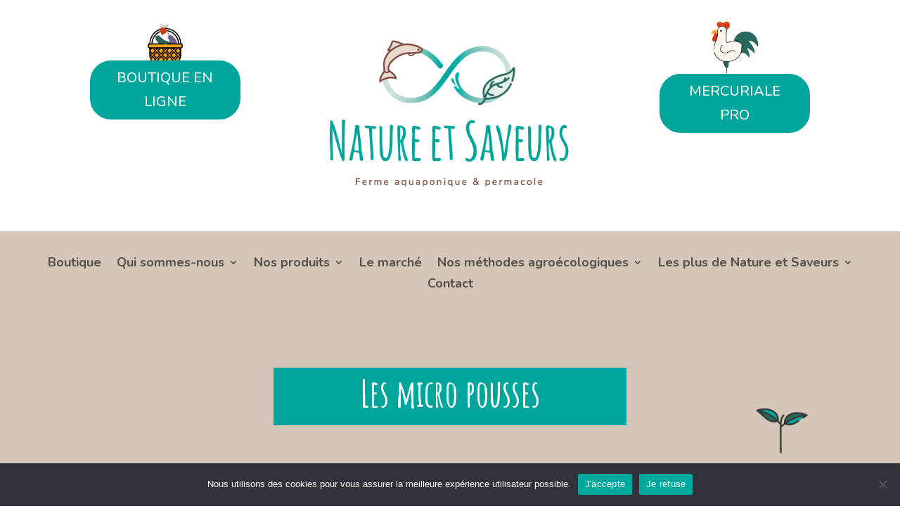

--- FILE ---
content_type: text/html; charset=UTF-8
request_url: https://nature-et-saveurs.com/les-micro-pousses/
body_size: 13746
content:
<!DOCTYPE html>
<html lang="fr-FR">
<head>
	<meta charset="UTF-8" />
			
	<meta http-equiv="X-UA-Compatible" content="IE=edge">
	<link rel="pingback" href="" />

		<!--[if lt IE 9]>
	<script src="https://nature-et-saveurs.com/wp-content/themes/Divi/js/html5.js" type="text/javascript"></script>
	<![endif]-->

	<script type="text/javascript">
		document.documentElement.className = 'js';
	</script>

    <meta name="google-site-verification" content="f8Y2I7CiJx7cF-UObKCbSHHD57xhfjIsN28Px7Gna58" />
	
	<script id="diviarea-loader">window.DiviPopupData=window.DiviAreaConfig={"zIndex":1000000,"animateSpeed":400,"triggerClassPrefix":"show-popup-","idAttrib":"data-popup","modalIndicatorClass":"is-modal","blockingIndicatorClass":"is-blocking","defaultShowCloseButton":true,"withCloseClass":"with-close","noCloseClass":"no-close","triggerCloseClass":"close","singletonClass":"single","darkModeClass":"dark","noShadowClass":"no-shadow","altCloseClass":"close-alt","popupSelector":".et_pb_section.popup","initializeOnEvent":"et_pb_after_init_modules","popupWrapperClass":"area-outer-wrap","fullHeightClass":"full-height","openPopupClass":"da-overlay-visible","overlayClass":"da-overlay","exitIndicatorClass":"on-exit","hoverTriggerClass":"on-hover","clickTriggerClass":"on-click","onExitDelay":2000,"notMobileClass":"not-mobile","notTabletClass":"not-tablet","notDesktopClass":"not-desktop","baseContext":"body","activePopupClass":"is-open","closeButtonClass":"da-close","withLoaderClass":"with-loader","debug":false,"ajaxUrl":"https:\/\/nature-et-saveurs.com\/wp-admin\/admin-ajax.php","sys":[]};var divimode_loader=function(){"use strict";!function(t){t.DiviArea=t.DiviPopup={loaded:!1};var n=t.DiviArea,i=n.Hooks={},o={};function r(t,n,i){var r,e,c;if("string"==typeof t)if(o[t]){if(n)if((r=o[t])&&i)for(c=r.length;c--;)(e=r[c]).callback===n&&e.context===i&&(r[c]=!1);else for(c=r.length;c--;)r[c].callback===n&&(r[c]=!1)}else o[t]=[]}function e(t,n,i,r){if("string"==typeof t){var e={callback:n,priority:i,context:r},c=o[t];c?(c.push(e),c=function(t){var n,i,o,r,e=t.length;for(r=1;r<e;r++)for(n=t[r],i=r;i>0;i--)(o=t[i-1]).priority>n.priority&&(t[i]=o,t[i-1]=n);return t}(c)):c=[e],o[t]=c}}function c(t,n,i){"string"==typeof n&&(n=[n]);var r,e,c=[];for(r=0;r<n.length;r++)Array.prototype.push.apply(c,o[n[r]]);for(e=0;e<c.length;e++){var a=void 0;c[e]&&"function"==typeof c[e].callback&&("filter"===t?void 0!==(a=c[e].callback.apply(c[e].context,i))&&(i[0]=a):c[e].callback.apply(c[e].context,i))}if("filter"===t)return i[0]}i.silent=function(){return i},n.removeFilter=i.removeFilter=function(t,n){r(t,n)},n.removeAction=i.removeAction=function(t,n){r(t,n)},n.applyFilters=i.applyFilters=function(t){for(var n=[],i=arguments.length-1;i-- >0;)n[i]=arguments[i+1];return c("filter",t,n)},n.doAction=i.doAction=function(t){for(var n=[],i=arguments.length-1;i-- >0;)n[i]=arguments[i+1];c("action",t,n)},n.addFilter=i.addFilter=function(n,i,o,r){e(n,i,parseInt(o||10,10),r||t)},n.addAction=i.addAction=function(n,i,o,r){e(n,i,parseInt(o||10,10),r||t)},n.addActionOnce=i.addActionOnce=function(n,i,o,c){e(n,i,parseInt(o||10,10),c||t),e(n,(function(){r(n,i)}),1+parseInt(o||10,10),c||t)}}(window);return{}}();
</script><meta name='robots' content='index, follow, max-image-preview:large, max-snippet:-1, max-video-preview:-1' />
<script type="text/javascript">
			let jqueryParams=[],jQuery=function(r){return jqueryParams=[...jqueryParams,r],jQuery},$=function(r){return jqueryParams=[...jqueryParams,r],$};window.jQuery=jQuery,window.$=jQuery;let customHeadScripts=!1;jQuery.fn=jQuery.prototype={},$.fn=jQuery.prototype={},jQuery.noConflict=function(r){if(window.jQuery)return jQuery=window.jQuery,$=window.jQuery,customHeadScripts=!0,jQuery.noConflict},jQuery.ready=function(r){jqueryParams=[...jqueryParams,r]},$.ready=function(r){jqueryParams=[...jqueryParams,r]},jQuery.load=function(r){jqueryParams=[...jqueryParams,r]},$.load=function(r){jqueryParams=[...jqueryParams,r]},jQuery.fn.ready=function(r){jqueryParams=[...jqueryParams,r]},$.fn.ready=function(r){jqueryParams=[...jqueryParams,r]};</script>
	<!-- This site is optimized with the Yoast SEO plugin v26.3 - https://yoast.com/wordpress/plugins/seo/ -->
	<title>Les micro pousses de Nature et saveurs</title>
	<meta name="description" content="Les micro pousses font aussi parti des produits que nous proposons à la ferme Nature et saveurs. Découvrez ce super aliment !" />
	<link rel="canonical" href="https://nature-et-saveurs.com/les-micro-pousses/" />
	<meta property="og:locale" content="fr_FR" />
	<meta property="og:type" content="article" />
	<meta property="og:title" content="Les micro pousses de Nature et saveurs" />
	<meta property="og:description" content="Les micro pousses font aussi parti des produits que nous proposons à la ferme Nature et saveurs. Découvrez ce super aliment !" />
	<meta property="og:url" content="https://nature-et-saveurs.com/les-micro-pousses/" />
	<meta property="og:site_name" content="Nature et saveurs" />
	<meta property="article:modified_time" content="2025-12-17T06:50:46+00:00" />
	<meta name="twitter:card" content="summary_large_image" />
	<meta name="twitter:label1" content="Durée de lecture estimée" />
	<meta name="twitter:data1" content="3 minutes" />
	<script type="application/ld+json" class="yoast-schema-graph">{"@context":"https://schema.org","@graph":[{"@type":"WebPage","@id":"https://nature-et-saveurs.com/les-micro-pousses/","url":"https://nature-et-saveurs.com/les-micro-pousses/","name":"Les micro pousses de Nature et saveurs","isPartOf":{"@id":"https://nature-et-saveurs.com/#website"},"datePublished":"2022-06-08T08:53:31+00:00","dateModified":"2025-12-17T06:50:46+00:00","description":"Les micro pousses font aussi parti des produits que nous proposons à la ferme Nature et saveurs. Découvrez ce super aliment !","breadcrumb":{"@id":"https://nature-et-saveurs.com/les-micro-pousses/#breadcrumb"},"inLanguage":"fr-FR","potentialAction":[{"@type":"ReadAction","target":["https://nature-et-saveurs.com/les-micro-pousses/"]}]},{"@type":"BreadcrumbList","@id":"https://nature-et-saveurs.com/les-micro-pousses/#breadcrumb","itemListElement":[{"@type":"ListItem","position":1,"name":"Home","item":"https://nature-et-saveurs.com/"},{"@type":"ListItem","position":2,"name":"Les micro pousses"}]},{"@type":"WebSite","@id":"https://nature-et-saveurs.com/#website","url":"https://nature-et-saveurs.com/","name":"Nature et saveurs","description":"Ferme aquaponique et permacole","potentialAction":[{"@type":"SearchAction","target":{"@type":"EntryPoint","urlTemplate":"https://nature-et-saveurs.com/?s={search_term_string}"},"query-input":{"@type":"PropertyValueSpecification","valueRequired":true,"valueName":"search_term_string"}}],"inLanguage":"fr-FR"}]}</script>
	<!-- / Yoast SEO plugin. -->


<link rel='dns-prefetch' href='//fonts.googleapis.com' />
<link rel="alternate" type="application/rss+xml" title="Nature et saveurs &raquo; Flux" href="https://nature-et-saveurs.com/feed/" />
<link rel="alternate" type="application/rss+xml" title="Nature et saveurs &raquo; Flux des commentaires" href="https://nature-et-saveurs.com/comments/feed/" />
<meta content="nature-saveurs v.1.0.0" name="generator"/><style id='wp-block-library-theme-inline-css' type='text/css'>
.wp-block-audio :where(figcaption){color:#555;font-size:13px;text-align:center}.is-dark-theme .wp-block-audio :where(figcaption){color:#ffffffa6}.wp-block-audio{margin:0 0 1em}.wp-block-code{border:1px solid #ccc;border-radius:4px;font-family:Menlo,Consolas,monaco,monospace;padding:.8em 1em}.wp-block-embed :where(figcaption){color:#555;font-size:13px;text-align:center}.is-dark-theme .wp-block-embed :where(figcaption){color:#ffffffa6}.wp-block-embed{margin:0 0 1em}.blocks-gallery-caption{color:#555;font-size:13px;text-align:center}.is-dark-theme .blocks-gallery-caption{color:#ffffffa6}:root :where(.wp-block-image figcaption){color:#555;font-size:13px;text-align:center}.is-dark-theme :root :where(.wp-block-image figcaption){color:#ffffffa6}.wp-block-image{margin:0 0 1em}.wp-block-pullquote{border-bottom:4px solid;border-top:4px solid;color:currentColor;margin-bottom:1.75em}.wp-block-pullquote cite,.wp-block-pullquote footer,.wp-block-pullquote__citation{color:currentColor;font-size:.8125em;font-style:normal;text-transform:uppercase}.wp-block-quote{border-left:.25em solid;margin:0 0 1.75em;padding-left:1em}.wp-block-quote cite,.wp-block-quote footer{color:currentColor;font-size:.8125em;font-style:normal;position:relative}.wp-block-quote:where(.has-text-align-right){border-left:none;border-right:.25em solid;padding-left:0;padding-right:1em}.wp-block-quote:where(.has-text-align-center){border:none;padding-left:0}.wp-block-quote.is-large,.wp-block-quote.is-style-large,.wp-block-quote:where(.is-style-plain){border:none}.wp-block-search .wp-block-search__label{font-weight:700}.wp-block-search__button{border:1px solid #ccc;padding:.375em .625em}:where(.wp-block-group.has-background){padding:1.25em 2.375em}.wp-block-separator.has-css-opacity{opacity:.4}.wp-block-separator{border:none;border-bottom:2px solid;margin-left:auto;margin-right:auto}.wp-block-separator.has-alpha-channel-opacity{opacity:1}.wp-block-separator:not(.is-style-wide):not(.is-style-dots){width:100px}.wp-block-separator.has-background:not(.is-style-dots){border-bottom:none;height:1px}.wp-block-separator.has-background:not(.is-style-wide):not(.is-style-dots){height:2px}.wp-block-table{margin:0 0 1em}.wp-block-table td,.wp-block-table th{word-break:normal}.wp-block-table :where(figcaption){color:#555;font-size:13px;text-align:center}.is-dark-theme .wp-block-table :where(figcaption){color:#ffffffa6}.wp-block-video :where(figcaption){color:#555;font-size:13px;text-align:center}.is-dark-theme .wp-block-video :where(figcaption){color:#ffffffa6}.wp-block-video{margin:0 0 1em}:root :where(.wp-block-template-part.has-background){margin-bottom:0;margin-top:0;padding:1.25em 2.375em}
</style>
<link rel='stylesheet' id='wp-components-css' href='https://nature-et-saveurs.com/wp-includes/css/dist/components/style.min.css?ver=6.8.3' type='text/css' media='all' />
<link rel='stylesheet' id='wp-preferences-css' href='https://nature-et-saveurs.com/wp-includes/css/dist/preferences/style.min.css?ver=6.8.3' type='text/css' media='all' />
<link rel='stylesheet' id='wp-block-editor-css' href='https://nature-et-saveurs.com/wp-includes/css/dist/block-editor/style.min.css?ver=6.8.3' type='text/css' media='all' />
<link rel='stylesheet' id='popup-maker-block-library-style-css' href='https://nature-et-saveurs.com/wp-content/plugins/popup-maker/dist/packages/block-library-style.css?ver=dbea705cfafe089d65f1' type='text/css' media='all' />
<style id='global-styles-inline-css' type='text/css'>
:root{--wp--preset--aspect-ratio--square: 1;--wp--preset--aspect-ratio--4-3: 4/3;--wp--preset--aspect-ratio--3-4: 3/4;--wp--preset--aspect-ratio--3-2: 3/2;--wp--preset--aspect-ratio--2-3: 2/3;--wp--preset--aspect-ratio--16-9: 16/9;--wp--preset--aspect-ratio--9-16: 9/16;--wp--preset--color--black: #000000;--wp--preset--color--cyan-bluish-gray: #abb8c3;--wp--preset--color--white: #ffffff;--wp--preset--color--pale-pink: #f78da7;--wp--preset--color--vivid-red: #cf2e2e;--wp--preset--color--luminous-vivid-orange: #ff6900;--wp--preset--color--luminous-vivid-amber: #fcb900;--wp--preset--color--light-green-cyan: #7bdcb5;--wp--preset--color--vivid-green-cyan: #00d084;--wp--preset--color--pale-cyan-blue: #8ed1fc;--wp--preset--color--vivid-cyan-blue: #0693e3;--wp--preset--color--vivid-purple: #9b51e0;--wp--preset--gradient--vivid-cyan-blue-to-vivid-purple: linear-gradient(135deg,rgba(6,147,227,1) 0%,rgb(155,81,224) 100%);--wp--preset--gradient--light-green-cyan-to-vivid-green-cyan: linear-gradient(135deg,rgb(122,220,180) 0%,rgb(0,208,130) 100%);--wp--preset--gradient--luminous-vivid-amber-to-luminous-vivid-orange: linear-gradient(135deg,rgba(252,185,0,1) 0%,rgba(255,105,0,1) 100%);--wp--preset--gradient--luminous-vivid-orange-to-vivid-red: linear-gradient(135deg,rgba(255,105,0,1) 0%,rgb(207,46,46) 100%);--wp--preset--gradient--very-light-gray-to-cyan-bluish-gray: linear-gradient(135deg,rgb(238,238,238) 0%,rgb(169,184,195) 100%);--wp--preset--gradient--cool-to-warm-spectrum: linear-gradient(135deg,rgb(74,234,220) 0%,rgb(151,120,209) 20%,rgb(207,42,186) 40%,rgb(238,44,130) 60%,rgb(251,105,98) 80%,rgb(254,248,76) 100%);--wp--preset--gradient--blush-light-purple: linear-gradient(135deg,rgb(255,206,236) 0%,rgb(152,150,240) 100%);--wp--preset--gradient--blush-bordeaux: linear-gradient(135deg,rgb(254,205,165) 0%,rgb(254,45,45) 50%,rgb(107,0,62) 100%);--wp--preset--gradient--luminous-dusk: linear-gradient(135deg,rgb(255,203,112) 0%,rgb(199,81,192) 50%,rgb(65,88,208) 100%);--wp--preset--gradient--pale-ocean: linear-gradient(135deg,rgb(255,245,203) 0%,rgb(182,227,212) 50%,rgb(51,167,181) 100%);--wp--preset--gradient--electric-grass: linear-gradient(135deg,rgb(202,248,128) 0%,rgb(113,206,126) 100%);--wp--preset--gradient--midnight: linear-gradient(135deg,rgb(2,3,129) 0%,rgb(40,116,252) 100%);--wp--preset--font-size--small: 13px;--wp--preset--font-size--medium: 20px;--wp--preset--font-size--large: 36px;--wp--preset--font-size--x-large: 42px;--wp--preset--spacing--20: 0.44rem;--wp--preset--spacing--30: 0.67rem;--wp--preset--spacing--40: 1rem;--wp--preset--spacing--50: 1.5rem;--wp--preset--spacing--60: 2.25rem;--wp--preset--spacing--70: 3.38rem;--wp--preset--spacing--80: 5.06rem;--wp--preset--shadow--natural: 6px 6px 9px rgba(0, 0, 0, 0.2);--wp--preset--shadow--deep: 12px 12px 50px rgba(0, 0, 0, 0.4);--wp--preset--shadow--sharp: 6px 6px 0px rgba(0, 0, 0, 0.2);--wp--preset--shadow--outlined: 6px 6px 0px -3px rgba(255, 255, 255, 1), 6px 6px rgba(0, 0, 0, 1);--wp--preset--shadow--crisp: 6px 6px 0px rgba(0, 0, 0, 1);}:root { --wp--style--global--content-size: 823px;--wp--style--global--wide-size: 1080px; }:where(body) { margin: 0; }.wp-site-blocks > .alignleft { float: left; margin-right: 2em; }.wp-site-blocks > .alignright { float: right; margin-left: 2em; }.wp-site-blocks > .aligncenter { justify-content: center; margin-left: auto; margin-right: auto; }:where(.is-layout-flex){gap: 0.5em;}:where(.is-layout-grid){gap: 0.5em;}.is-layout-flow > .alignleft{float: left;margin-inline-start: 0;margin-inline-end: 2em;}.is-layout-flow > .alignright{float: right;margin-inline-start: 2em;margin-inline-end: 0;}.is-layout-flow > .aligncenter{margin-left: auto !important;margin-right: auto !important;}.is-layout-constrained > .alignleft{float: left;margin-inline-start: 0;margin-inline-end: 2em;}.is-layout-constrained > .alignright{float: right;margin-inline-start: 2em;margin-inline-end: 0;}.is-layout-constrained > .aligncenter{margin-left: auto !important;margin-right: auto !important;}.is-layout-constrained > :where(:not(.alignleft):not(.alignright):not(.alignfull)){max-width: var(--wp--style--global--content-size);margin-left: auto !important;margin-right: auto !important;}.is-layout-constrained > .alignwide{max-width: var(--wp--style--global--wide-size);}body .is-layout-flex{display: flex;}.is-layout-flex{flex-wrap: wrap;align-items: center;}.is-layout-flex > :is(*, div){margin: 0;}body .is-layout-grid{display: grid;}.is-layout-grid > :is(*, div){margin: 0;}body{padding-top: 0px;padding-right: 0px;padding-bottom: 0px;padding-left: 0px;}:root :where(.wp-element-button, .wp-block-button__link){background-color: #32373c;border-width: 0;color: #fff;font-family: inherit;font-size: inherit;line-height: inherit;padding: calc(0.667em + 2px) calc(1.333em + 2px);text-decoration: none;}.has-black-color{color: var(--wp--preset--color--black) !important;}.has-cyan-bluish-gray-color{color: var(--wp--preset--color--cyan-bluish-gray) !important;}.has-white-color{color: var(--wp--preset--color--white) !important;}.has-pale-pink-color{color: var(--wp--preset--color--pale-pink) !important;}.has-vivid-red-color{color: var(--wp--preset--color--vivid-red) !important;}.has-luminous-vivid-orange-color{color: var(--wp--preset--color--luminous-vivid-orange) !important;}.has-luminous-vivid-amber-color{color: var(--wp--preset--color--luminous-vivid-amber) !important;}.has-light-green-cyan-color{color: var(--wp--preset--color--light-green-cyan) !important;}.has-vivid-green-cyan-color{color: var(--wp--preset--color--vivid-green-cyan) !important;}.has-pale-cyan-blue-color{color: var(--wp--preset--color--pale-cyan-blue) !important;}.has-vivid-cyan-blue-color{color: var(--wp--preset--color--vivid-cyan-blue) !important;}.has-vivid-purple-color{color: var(--wp--preset--color--vivid-purple) !important;}.has-black-background-color{background-color: var(--wp--preset--color--black) !important;}.has-cyan-bluish-gray-background-color{background-color: var(--wp--preset--color--cyan-bluish-gray) !important;}.has-white-background-color{background-color: var(--wp--preset--color--white) !important;}.has-pale-pink-background-color{background-color: var(--wp--preset--color--pale-pink) !important;}.has-vivid-red-background-color{background-color: var(--wp--preset--color--vivid-red) !important;}.has-luminous-vivid-orange-background-color{background-color: var(--wp--preset--color--luminous-vivid-orange) !important;}.has-luminous-vivid-amber-background-color{background-color: var(--wp--preset--color--luminous-vivid-amber) !important;}.has-light-green-cyan-background-color{background-color: var(--wp--preset--color--light-green-cyan) !important;}.has-vivid-green-cyan-background-color{background-color: var(--wp--preset--color--vivid-green-cyan) !important;}.has-pale-cyan-blue-background-color{background-color: var(--wp--preset--color--pale-cyan-blue) !important;}.has-vivid-cyan-blue-background-color{background-color: var(--wp--preset--color--vivid-cyan-blue) !important;}.has-vivid-purple-background-color{background-color: var(--wp--preset--color--vivid-purple) !important;}.has-black-border-color{border-color: var(--wp--preset--color--black) !important;}.has-cyan-bluish-gray-border-color{border-color: var(--wp--preset--color--cyan-bluish-gray) !important;}.has-white-border-color{border-color: var(--wp--preset--color--white) !important;}.has-pale-pink-border-color{border-color: var(--wp--preset--color--pale-pink) !important;}.has-vivid-red-border-color{border-color: var(--wp--preset--color--vivid-red) !important;}.has-luminous-vivid-orange-border-color{border-color: var(--wp--preset--color--luminous-vivid-orange) !important;}.has-luminous-vivid-amber-border-color{border-color: var(--wp--preset--color--luminous-vivid-amber) !important;}.has-light-green-cyan-border-color{border-color: var(--wp--preset--color--light-green-cyan) !important;}.has-vivid-green-cyan-border-color{border-color: var(--wp--preset--color--vivid-green-cyan) !important;}.has-pale-cyan-blue-border-color{border-color: var(--wp--preset--color--pale-cyan-blue) !important;}.has-vivid-cyan-blue-border-color{border-color: var(--wp--preset--color--vivid-cyan-blue) !important;}.has-vivid-purple-border-color{border-color: var(--wp--preset--color--vivid-purple) !important;}.has-vivid-cyan-blue-to-vivid-purple-gradient-background{background: var(--wp--preset--gradient--vivid-cyan-blue-to-vivid-purple) !important;}.has-light-green-cyan-to-vivid-green-cyan-gradient-background{background: var(--wp--preset--gradient--light-green-cyan-to-vivid-green-cyan) !important;}.has-luminous-vivid-amber-to-luminous-vivid-orange-gradient-background{background: var(--wp--preset--gradient--luminous-vivid-amber-to-luminous-vivid-orange) !important;}.has-luminous-vivid-orange-to-vivid-red-gradient-background{background: var(--wp--preset--gradient--luminous-vivid-orange-to-vivid-red) !important;}.has-very-light-gray-to-cyan-bluish-gray-gradient-background{background: var(--wp--preset--gradient--very-light-gray-to-cyan-bluish-gray) !important;}.has-cool-to-warm-spectrum-gradient-background{background: var(--wp--preset--gradient--cool-to-warm-spectrum) !important;}.has-blush-light-purple-gradient-background{background: var(--wp--preset--gradient--blush-light-purple) !important;}.has-blush-bordeaux-gradient-background{background: var(--wp--preset--gradient--blush-bordeaux) !important;}.has-luminous-dusk-gradient-background{background: var(--wp--preset--gradient--luminous-dusk) !important;}.has-pale-ocean-gradient-background{background: var(--wp--preset--gradient--pale-ocean) !important;}.has-electric-grass-gradient-background{background: var(--wp--preset--gradient--electric-grass) !important;}.has-midnight-gradient-background{background: var(--wp--preset--gradient--midnight) !important;}.has-small-font-size{font-size: var(--wp--preset--font-size--small) !important;}.has-medium-font-size{font-size: var(--wp--preset--font-size--medium) !important;}.has-large-font-size{font-size: var(--wp--preset--font-size--large) !important;}.has-x-large-font-size{font-size: var(--wp--preset--font-size--x-large) !important;}
:where(.wp-block-post-template.is-layout-flex){gap: 1.25em;}:where(.wp-block-post-template.is-layout-grid){gap: 1.25em;}
:where(.wp-block-columns.is-layout-flex){gap: 2em;}:where(.wp-block-columns.is-layout-grid){gap: 2em;}
:root :where(.wp-block-pullquote){font-size: 1.5em;line-height: 1.6;}
</style>
<link rel='stylesheet' id='contact-form-7-css' href='https://nature-et-saveurs.com/wp-content/plugins/contact-form-7/includes/css/styles.css?ver=6.1.3' type='text/css' media='all' />
<link rel='stylesheet' id='cookie-notice-front-css' href='https://nature-et-saveurs.com/wp-content/plugins/cookie-notice/css/front.min.css?ver=2.5.8' type='text/css' media='all' />
<link rel='stylesheet' id='css-divi-area-css' href='https://nature-et-saveurs.com/wp-content/plugins/popups-for-divi/styles/front.min.css?ver=3.2.2' type='text/css' media='all' />
<style id='css-divi-area-inline-css' type='text/css'>
.et_pb_section.popup{display:none}
</style>
<link rel='stylesheet' id='css-divi-area-popuphidden-css' href='https://nature-et-saveurs.com/wp-content/plugins/popups-for-divi/styles/front-popuphidden.min.css?ver=3.2.2' type='text/css' media='all' />
<link rel='stylesheet' id='supreme-modules-pro-for-divi-styles-css' href='https://nature-et-saveurs.com/wp-content/plugins/supreme-modules-pro-for-divi/styles/style.min.css?ver=4.9.97.37' type='text/css' media='all' />
<link rel='stylesheet' id='et-builder-googlefonts-cached-css' href='https://fonts.googleapis.com/css?family=Amatic+SC:regular,700|Nunito:200,300,regular,500,600,700,800,900,200italic,300italic,italic,500italic,600italic,700italic,800italic,900italic&#038;subset=latin,latin-ext&#038;display=swap' type='text/css' media='all' />
<link rel='stylesheet' id='dsm-magnific-popup-css' href='https://nature-et-saveurs.com/wp-content/themes/Divi/includes/builder/feature/dynamic-assets/assets/css/magnific_popup.css?ver=4.9.97.37' type='text/css' media='all' />
<link rel='stylesheet' id='dsm-swiper-css' href='https://nature-et-saveurs.com/wp-content/plugins/supreme-modules-pro-for-divi/public/css/swiper.css?ver=4.9.97.37' type='text/css' media='all' />
<link rel='stylesheet' id='dsm-popup-css' href='https://nature-et-saveurs.com/wp-content/plugins/supreme-modules-pro-for-divi/public/css/popup.css?ver=4.9.97.37' type='text/css' media='all' />
<link rel='stylesheet' id='dsm-animate-css' href='https://nature-et-saveurs.com/wp-content/plugins/supreme-modules-pro-for-divi/public/css/animate.css?ver=4.9.97.37' type='text/css' media='all' />
<link rel='stylesheet' id='dsm-readmore-css' href='https://nature-et-saveurs.com/wp-content/plugins/supreme-modules-pro-for-divi/public/css/readmore.css?ver=4.9.97.37' type='text/css' media='all' />
<link rel='stylesheet' id='divi-style-parent-css' href='https://nature-et-saveurs.com/wp-content/themes/Divi/style-static.min.css?ver=4.27.4' type='text/css' media='all' />
<link rel='stylesheet' id='divi-style-pum-css' href='https://nature-et-saveurs.com/wp-content/themes/nature-saveurs/style.css?ver=4.27.4' type='text/css' media='all' />
<script type="text/javascript" id="cookie-notice-front-js-before">
/* <![CDATA[ */
var cnArgs = {"ajaxUrl":"https:\/\/nature-et-saveurs.com\/wp-admin\/admin-ajax.php","nonce":"3bcef8b2e3","hideEffect":"fade","position":"bottom","onScroll":false,"onScrollOffset":100,"onClick":false,"cookieName":"cookie_notice_accepted","cookieTime":2592000,"cookieTimeRejected":2592000,"globalCookie":false,"redirection":false,"cache":false,"revokeCookies":false,"revokeCookiesOpt":"automatic"};
/* ]]> */
</script>
<script type="text/javascript" src="https://nature-et-saveurs.com/wp-content/plugins/cookie-notice/js/front.min.js?ver=2.5.8" id="cookie-notice-front-js"></script>
<script type="text/javascript" src="https://nature-et-saveurs.com/wp-content/plugins/popups-for-divi/scripts/ie-compat.min.js?ver=3.2.2" id="dap-ie-js"></script>
<link rel="https://api.w.org/" href="https://nature-et-saveurs.com/wp-json/" /><link rel="alternate" title="JSON" type="application/json" href="https://nature-et-saveurs.com/wp-json/wp/v2/pages/407" /><link rel="EditURI" type="application/rsd+xml" title="RSD" href="https://nature-et-saveurs.com/xmlrpc.php?rsd" />
<meta name="generator" content="WordPress 6.8.3" />
<link rel='shortlink' href='https://nature-et-saveurs.com/?p=407' />
<link rel="alternate" title="oEmbed (JSON)" type="application/json+oembed" href="https://nature-et-saveurs.com/wp-json/oembed/1.0/embed?url=https%3A%2F%2Fnature-et-saveurs.com%2Fles-micro-pousses%2F" />
<link rel="alternate" title="oEmbed (XML)" type="text/xml+oembed" href="https://nature-et-saveurs.com/wp-json/oembed/1.0/embed?url=https%3A%2F%2Fnature-et-saveurs.com%2Fles-micro-pousses%2F&#038;format=xml" />
<meta name="viewport" content="width=device-width, initial-scale=1.0, maximum-scale=1.0, user-scalable=0" /><link rel="icon" href="https://nature-et-saveurs.com/wp-content/uploads/2022/04/cropped-favicon-32x32.jpg" sizes="32x32" />
<link rel="icon" href="https://nature-et-saveurs.com/wp-content/uploads/2022/04/cropped-favicon-192x192.jpg" sizes="192x192" />
<link rel="apple-touch-icon" href="https://nature-et-saveurs.com/wp-content/uploads/2022/04/cropped-favicon-180x180.jpg" />
<meta name="msapplication-TileImage" content="https://nature-et-saveurs.com/wp-content/uploads/2022/04/cropped-favicon-270x270.jpg" />
<link rel="stylesheet" id="et-core-unified-tb-144-tb-107-407-cached-inline-styles" href="https://nature-et-saveurs.com/wp-content/et-cache/407/et-core-unified-tb-144-tb-107-407.min.css?ver=1766419164" /><link rel="stylesheet" id="et-core-unified-tb-144-tb-107-deferred-407-cached-inline-styles" href="https://nature-et-saveurs.com/wp-content/et-cache/407/et-core-unified-tb-144-tb-107-deferred-407.min.css?ver=1766419164" /></head>
<body class="wp-singular page-template-default page page-id-407 wp-theme-Divi wp-child-theme-nature-saveurs et-tb-has-template et-tb-has-header et-tb-has-footer cookies-not-set et_button_no_icon et_pb_button_helper_class et_cover_background et_pb_gutter osx et_pb_gutters3 et_pb_pagebuilder_layout et_no_sidebar et_divi_theme et-db">
	<div id="page-container">
<div id="et-boc" class="et-boc">
			
		<header class="et-l et-l--header">
			<div class="et_builder_inner_content et_pb_gutters3">
		<div class="et_pb_section et_pb_section_0_tb_header et_section_specialty" >
				
				
				
				
				
				<div class="et_pb_row">
				<div class="et_pb_column et_pb_column_1_4 et_pb_column_0_tb_header    et_pb_css_mix_blend_mode_passthrough">
				
				
				
				
				<div class="et_pb_module et_pb_image et_pb_image_0_tb_header">
				
				
				
				
				<span class="et_pb_image_wrap "><img decoding="async" width="103" height="101" src="https://nature-et-saveurs.com/wp-content/uploads/2022/05/Accueil-Nature-et-Saveurs_03-1.png" alt="Nature et saveur - ferme aquaponique et permacole" title="Nature et saveur - ferme aquaponique et permacole" class="wp-image-151" /></span>
			</div><div class="et_pb_button_module_wrapper et_pb_button_0_tb_header_wrapper et_pb_button_alignment_center et_pb_module ">
				<a class="et_pb_button et_pb_button_0_tb_header et_pb_bg_layout_light" href="https://nature-et-saveurs.com/boutique/" target="_blank">BOUTIQUE EN LIGNE</a>
			</div>
			</div><div class="et_pb_column et_pb_column_1_2 et_pb_column_1_tb_header   et_pb_specialty_column  et_pb_css_mix_blend_mode_passthrough">
				
				
				
				
				<div class="et_pb_row_inner et_pb_row_inner_0_tb_header">
				<div class="et_pb_column et_pb_column_4_4 et_pb_column_inner et_pb_column_inner_0_tb_header et-last-child">
				
				
				
				
				<div class="et_pb_module et_pb_image et_pb_image_1_tb_header">
				
				
				
				
				<a href="https://nature-et-saveurs.com/accueil/"><span class="et_pb_image_wrap "><img fetchpriority="high" decoding="async" width="543" height="360" src="https://nature-et-saveurs.com/wp-content/uploads/2022/04/Quadri-nature-et-saveurs.png" alt="Logo Nature et Saveurs" title="Logo Nature et Saveurs" srcset="https://nature-et-saveurs.com/wp-content/uploads/2022/04/Quadri-nature-et-saveurs.png 543w, https://nature-et-saveurs.com/wp-content/uploads/2022/04/Quadri-nature-et-saveurs-480x318.png 480w" sizes="(min-width: 0px) and (max-width: 480px) 480px, (min-width: 481px) 543px, 100vw" class="wp-image-63" /></span></a>
			</div>
			</div>
				
				
				
				
			</div>
			</div><div class="et_pb_column et_pb_column_1_4 et_pb_column_2_tb_header    et_pb_css_mix_blend_mode_passthrough">
				
				
				
				
				<div class="et_pb_module et_pb_image et_pb_image_2_tb_header">
				
				
				
				
				<span class="et_pb_image_wrap "><img decoding="async" width="105" height="116" src="https://nature-et-saveurs.com/wp-content/uploads/2023/10/coq.png" alt="Nature et saveurs - ferme aquaponique et permacole" title="Nature et saveurs - ferme aquaponique et permacole" class="wp-image-1186" /></span>
			</div><div class="et_pb_button_module_wrapper et_pb_button_1_tb_header_wrapper et_pb_button_alignment_center et_pb_module ">
				<a class="et_pb_button et_pb_button_1_tb_header et_pb_bg_layout_light" href="https://mega.nz/file/B0lnDYBZ#92tGdPBzNSNNvSOQRH2l5a17UxlCys-N4DUSjTkCHyA">MERCURIALE PRO</a>
			</div>
			</div>
				</div>
				
			</div><div class="et_pb_section et_pb_section_1_tb_header et_pb_with_background et_section_regular" >
				
				
				
				
				
				
				<div class="et_pb_row et_pb_row_0_tb_header">
				<div class="et_pb_column et_pb_column_1_5 et_pb_column_3_tb_header  et_pb_css_mix_blend_mode_passthrough">
				
				
				
				
				<div class="et_pb_module et_pb_image et_pb_image_3_tb_header">
				
				
				
				
				<span class="et_pb_image_wrap "><img decoding="async" width="103" height="101" src="https://nature-et-saveurs.com/wp-content/uploads/2022/05/Accueil-Nature-et-Saveurs_03-1.png" alt="Nature et saveur - ferme aquaponique et permacole" title="Nature et saveur - ferme aquaponique et permacole" class="wp-image-151" /></span>
			</div><div class="et_pb_button_module_wrapper et_pb_button_2_tb_header_wrapper et_pb_button_alignment_center et_pb_module ">
				<a class="et_pb_button et_pb_button_2_tb_header et_pb_bg_layout_light" href="https://nature-et-saveurs.com/boutique/" target="_blank">BOUTIQUE EN LIGNE</a>
			</div>
			</div><div class="et_pb_column et_pb_column_1_5 et_pb_column_4_tb_header  et_pb_css_mix_blend_mode_passthrough et_pb_column_empty">
				
				
				
				
				
			</div><div class="et_pb_column et_pb_column_1_5 et_pb_column_5_tb_header  et_pb_css_mix_blend_mode_passthrough">
				
				
				
				
				<div class="et_pb_module et_pb_image et_pb_image_4_tb_header">
				
				
				
				
				<a href="https://nature-et-saveurs.com/accueil/"><span class="et_pb_image_wrap "><img fetchpriority="high" decoding="async" width="543" height="360" src="https://nature-et-saveurs.com/wp-content/uploads/2022/04/Quadri-nature-et-saveurs.png" alt="Logo Nature et Saveurs" title="Logo Nature et Saveurs" srcset="https://nature-et-saveurs.com/wp-content/uploads/2022/04/Quadri-nature-et-saveurs.png 543w, https://nature-et-saveurs.com/wp-content/uploads/2022/04/Quadri-nature-et-saveurs-480x318.png 480w" sizes="(min-width: 0px) and (max-width: 480px) 480px, (min-width: 481px) 543px, 100vw" class="wp-image-63" /></span></a>
			</div>
			</div><div class="et_pb_column et_pb_column_1_5 et_pb_column_6_tb_header  et_pb_css_mix_blend_mode_passthrough et_pb_column_empty">
				
				
				
				
				
			</div><div class="et_pb_column et_pb_column_1_5 et_pb_column_7_tb_header  et_pb_css_mix_blend_mode_passthrough et-last-child">
				
				
				
				
				<div class="et_pb_module et_pb_image et_pb_image_5_tb_header">
				
				
				
				
				<span class="et_pb_image_wrap "><img decoding="async" width="105" height="116" src="https://nature-et-saveurs.com/wp-content/uploads/2023/10/coq.png" alt="Nature et saveurs - ferme aquaponique et permacole" title="Nature et saveurs - ferme aquaponique et permacole" class="wp-image-1186" /></span>
			</div><div class="et_pb_button_module_wrapper et_pb_button_3_tb_header_wrapper et_pb_button_alignment_center et_pb_module ">
				<a class="et_pb_button et_pb_button_3_tb_header et_pb_bg_layout_light" href="https://mega.nz/file/B0lnDYBZ#92tGdPBzNSNNvSOQRH2l5a17UxlCys-N4DUSjTkCHyA">MERCURIALE PRO</a>
			</div>
			</div>
				
				
				
				
			</div>
				
				
			</div><div class="et_pb_section et_pb_section_2_tb_header et_pb_with_background et_section_regular et_pb_section--with-menu" >
				
				
				
				
				
				
				<div class="et_pb_row et_pb_row_1_tb_header et_pb_row--with-menu">
				<div class="et_pb_column et_pb_column_4_4 et_pb_column_8_tb_header  et_pb_css_mix_blend_mode_passthrough et-last-child et_pb_column--with-menu">
				
				
				
				
				<div class="et_pb_module et_pb_menu et_pb_menu_0_tb_header et_pb_bg_layout_light  et_pb_text_align_left et_dropdown_animation_fade et_pb_menu--without-logo et_pb_menu--style-centered">
					
					
					
					
					<div class="et_pb_menu_inner_container clearfix">
						
						<div class="et_pb_menu__wrap">
							<div class="et_pb_menu__menu">
								<nav class="et-menu-nav"><ul id="menu-menu-principal" class="et-menu nav"><li class="et_pb_menu_page_id-1333 menu-item menu-item-type-post_type menu-item-object-page menu-item-1336"><a href="https://nature-et-saveurs.com/boutique/">Boutique</a></li>
<li class="et_pb_menu_page_id-115 menu-item menu-item-type-custom menu-item-object-custom menu-item-has-children menu-item-115"><a href="#Qui%20sommes-nous%20?">Qui sommes-nous</a>
<ul class="sub-menu">
	<li class="et_pb_menu_page_id-324 menu-item menu-item-type-post_type menu-item-object-page menu-item-1126"><a href="https://nature-et-saveurs.com/notre-equipe/">Notre équipe</a></li>
	<li class="et_pb_menu_page_id-336 menu-item menu-item-type-post_type menu-item-object-page menu-item-1127"><a href="https://nature-et-saveurs.com/nos-valeurs/">Nos valeurs</a></li>
	<li class="et_pb_menu_page_id-355 menu-item menu-item-type-post_type menu-item-object-page menu-item-1128"><a href="https://nature-et-saveurs.com/nos-partenaires/">Nos partenaires</a></li>
	<li class="et_pb_menu_page_id-371 menu-item menu-item-type-post_type menu-item-object-page menu-item-1129"><a href="https://nature-et-saveurs.com/la-ferme-en-images/">La ferme en images</a></li>
</ul>
</li>
<li class="et_pb_menu_page_id-116 menu-item menu-item-type-custom menu-item-object-custom current-menu-ancestor current-menu-parent menu-item-has-children menu-item-116"><a href="#Nos%20produits">Nos produits</a>
<ul class="sub-menu">
	<li class="et_pb_menu_page_id-375 menu-item menu-item-type-post_type menu-item-object-page menu-item-1130"><a href="https://nature-et-saveurs.com/ou-et-comment-acheter/">Où et comment acheter ?</a></li>
	<li class="et_pb_menu_page_id-383 menu-item menu-item-type-post_type menu-item-object-page menu-item-1131"><a href="https://nature-et-saveurs.com/les-paniers-asteriens/">Les paniers astériens</a></li>
	<li class="et_pb_menu_page_id-390 menu-item menu-item-type-post_type menu-item-object-page menu-item-1132"><a href="https://nature-et-saveurs.com/les-poissons/">Les poissons</a></li>
	<li class="et_pb_menu_page_id-395 menu-item menu-item-type-post_type menu-item-object-page menu-item-1133"><a href="https://nature-et-saveurs.com/les-fruits-et-legumes/">Les fruits et légumes</a></li>
	<li class="et_pb_menu_page_id-1067 menu-item menu-item-type-post_type menu-item-object-page menu-item-1124"><a href="https://nature-et-saveurs.com/vegetaux-transformes/">Végétaux transformés</a></li>
	<li class="et_pb_menu_page_id-402 menu-item menu-item-type-post_type menu-item-object-page menu-item-1134"><a href="https://nature-et-saveurs.com/les-fleurs-comestibles/">Les fleurs comestibles</a></li>
	<li class="et_pb_menu_page_id-407 menu-item menu-item-type-post_type menu-item-object-page current-menu-item page_item page-item-407 current_page_item menu-item-1135"><a href="https://nature-et-saveurs.com/les-micro-pousses/" aria-current="page">Les micro pousses</a></li>
	<li class="et_pb_menu_page_id-411 menu-item menu-item-type-post_type menu-item-object-page menu-item-1136"><a href="https://nature-et-saveurs.com/les-plantes-aromatiques/">Les plantes aromatiques</a></li>
	<li class="et_pb_menu_page_id-419 menu-item menu-item-type-post_type menu-item-object-page menu-item-1137"><a href="https://nature-et-saveurs.com/les-plantes-therapeutiques/">Les plantes thérapeutiques</a></li>
	<li class="et_pb_menu_page_id-1174 menu-item menu-item-type-post_type menu-item-object-page menu-item-1182"><a href="https://nature-et-saveurs.com/les-mini-legumes/">Les mini légumes</a></li>
</ul>
</li>
<li class="et_pb_menu_page_id-424 menu-item menu-item-type-post_type menu-item-object-page menu-item-1138"><a href="https://nature-et-saveurs.com/le-marche-paysan/">Le marché</a></li>
<li class="et_pb_menu_page_id-118 menu-item menu-item-type-custom menu-item-object-custom menu-item-has-children menu-item-118"><a href="#Méthodes%20agroécologiques">Nos méthodes agroécologiques</a>
<ul class="sub-menu">
	<li class="et_pb_menu_page_id-228 menu-item menu-item-type-post_type menu-item-object-page menu-item-1139"><a href="https://nature-et-saveurs.com/laquaponie/">L’aquaponie</a></li>
	<li class="et_pb_menu_page_id-428 menu-item menu-item-type-post_type menu-item-object-page menu-item-1140"><a href="https://nature-et-saveurs.com/le-maraichage-sur-sol-vivant/">Le maraîchage sur sol vivant</a></li>
	<li class="et_pb_menu_page_id-434 menu-item menu-item-type-post_type menu-item-object-page menu-item-1141"><a href="https://nature-et-saveurs.com/lagroforesterie/">L’agroforesterie</a></li>
</ul>
</li>
<li class="et_pb_menu_page_id-119 menu-item menu-item-type-custom menu-item-object-custom menu-item-has-children menu-item-119"><a href="#Les%20plus%20de%20Nature%20et%20Saveurs">Les plus de Nature et Saveurs</a>
<ul class="sub-menu">
	<li class="et_pb_menu_page_id-1322 menu-item menu-item-type-post_type menu-item-object-page menu-item-1331"><a href="https://nature-et-saveurs.com/accompagnement-et-conseils/">Accompagnement et Conseil</a></li>
	<li class="et_pb_menu_page_id-440 menu-item menu-item-type-post_type menu-item-object-page menu-item-1125"><a href="https://nature-et-saveurs.com/ateliers-et-visites-pedagogiques/">Ateliers et visites pédagogiques</a></li>
	<li class="et_pb_menu_page_id-445 menu-item menu-item-type-post_type menu-item-object-page menu-item-1056"><a href="https://nature-et-saveurs.com/les-visites-experientielles/">Visites expérientielles</a></li>
	<li class="et_pb_menu_page_id-449 menu-item menu-item-type-post_type menu-item-object-page menu-item-1142"><a href="https://nature-et-saveurs.com/le-volontariat-et-les-stages/">Volontariat et les stages</a></li>
</ul>
</li>
<li class="et_pb_menu_page_id-251 menu-item menu-item-type-post_type menu-item-object-page menu-item-1143"><a href="https://nature-et-saveurs.com/contactez-nous/">Contact</a></li>
</ul></nav>
							</div>
							
							
							<div class="et_mobile_nav_menu">
				<div class="mobile_nav closed">
					<span class="mobile_menu_bar"></span>
				</div>
			</div>
						</div>
						
					</div>
				</div>
			</div>
				
				
				
				
			</div>
				
				
			</div>		</div>
	</header>
	<div id="et-main-area">
	
<div id="main-content">


			
				<article id="post-407" class="post-407 page type-page status-publish hentry">

				
					<div class="entry-content">
					<div class="et-l et-l--post">
			<div class="et_builder_inner_content et_pb_gutters3">
		<div class="et_pb_section et_pb_section_0 et_pb_with_background et_section_regular" >
				
				
				
				
				
				
				<div class="et_pb_row et_pb_row_0">
				<div class="et_pb_column et_pb_column_4_4 et_pb_column_0  et_pb_css_mix_blend_mode_passthrough et-last-child">
				
				
				
				
				<div class="et_pb_module et_pb_text et_pb_text_0 et_animated  et_pb_text_align_left et_pb_bg_layout_light">
				
				
				
				
				<div class="et_pb_text_inner"><h1>Les micro pousses</h1></div>
			</div><div class="et_pb_module et_pb_image et_pb_image_0">
				
				
				
				
				<span class="et_pb_image_wrap "><img loading="lazy" decoding="async" width="204" height="194" src="https://nature-et-saveurs.com/wp-content/uploads/2022/11/micro-pousse-2.png" alt="Micro pousses - Nature et saveurs - ferme aquaponique et permacole" title="Micro pousses - Nature et saveurs - ferme aquaponique et permacole" class="wp-image-917" /></span>
			</div>
			</div>
				
				
				
				
			</div><div class="et_pb_row et_pb_row_1">
				<div class="et_pb_column et_pb_column_1_2 et_pb_column_1  et_pb_css_mix_blend_mode_passthrough">
				
				
				
				
				<div class="et_pb_module et_pb_image et_pb_image_1 et_animated et-waypoint">
				
				
				
				
				<span class="et_pb_image_wrap "><img loading="lazy" decoding="async" width="800" height="800" src="https://nature-et-saveurs.com/wp-content/uploads/2023/09/MP-CoriandreS-CNBD.webp" alt="Manger sain - Nature et saveurs - ferme aquaponique et permacole" title="Manger sain - Nature et saveurs - ferme aquaponique et permacole" srcset="https://nature-et-saveurs.com/wp-content/uploads/2023/09/MP-CoriandreS-CNBD.webp 800w, https://nature-et-saveurs.com/wp-content/uploads/2023/09/MP-CoriandreS-CNBD-480x480.webp 480w" sizes="(min-width: 0px) and (max-width: 480px) 480px, (min-width: 481px) 800px, 100vw" class="wp-image-1092" /></span>
			</div><div class="et_pb_module et_pb_image et_pb_image_2">
				
				
				
				
				<span class="et_pb_image_wrap "><img loading="lazy" decoding="async" width="76" height="91" src="https://nature-et-saveurs.com/wp-content/uploads/2022/10/feuille_11.png" alt="" title="feuille_11" class="wp-image-894" /></span>
			</div>
			</div><div class="et_pb_column et_pb_column_1_2 et_pb_column_2  et_pb_css_mix_blend_mode_passthrough et-last-child">
				
				
				
				
				<div class="et_pb_module et_pb_text et_pb_text_1  et_pb_text_align_left et_pb_bg_layout_light">
				
				
				
				
				<div class="et_pb_text_inner"><p>Les <strong>micro pousses</strong> sont tout simplement des semences de légumes ou de fines herbes que l’on fait <strong>germer</strong> et que l’on expose ensuite à la lumière. Le processus complet durant 1 semaine à 2 mois selon les variétés, résulte en de <strong>très jeunes légumes</strong> en devenir. Nous consommons la tige et les feuilles de ces magnifiques et délicates <strong>petites plantes</strong>. La simplicité charmante, la saveur flamboyante et la couleur éclatante des micro pousses ont conquis le cœur, les cuisines et les assiettes des épicuriens de ce monde !</p>
<p>Contenant généralement entre 4 et 40 fois plus de <strong>nutriments</strong> que leurs homologues matures, elles sont de <strong>puissants antioxydants et sont les seules sources riches en phytonutriments. </strong>Plus d&rsquo;infos <a href="https://www.tookki.com/post/les-micro-pousses-des-mini-l%C3%A9gumes-super-puissants">ici </a>ou <a href="https://neopouss.com/micropousses-et-sante/">là</a>. </p>
<p>Plus précisément encore, la consommation de <strong>micro pousses</strong> semblerait avoir un impact positif sur la métabolisation du <strong>cholestérol.</strong></p>
<p>Les <strong>micro pousses</strong> de Nature &amp; Saveurs sont cultivées toute l’année et vous seront livrées vivantes dans leurs barquettes de culture afin de rester fraiches et agrémenter toute la semaine !</p></div>
			</div>
			</div>
				
				
				
				
			</div><div class="et_pb_row et_pb_row_2">
				<div class="et_pb_column et_pb_column_4_4 et_pb_column_3  et_pb_css_mix_blend_mode_passthrough et-last-child">
				
				
				
				
				<div class="et_pb_module et_pb_text et_pb_text_2  et_pb_text_align_left et_pb_bg_layout_light">
				
				
				
				
				<div class="et_pb_text_inner"><p>👉 <strong data-start="1384" data-end="1465">Tous nos produits sont disponibles à la commande via notre <a href="https://nature-et-saveurs.com/boutique/">boutique en ligne.</a></strong></p></div>
			</div>
			</div>
				
				
				
				
			</div>
				
				
			</div><div class="et_pb_section et_pb_section_1 et_section_regular section_has_divider et_pb_top_divider" >
				<div class="et_pb_top_inside_divider et-no-transition"></div>
				
				
				
				
				
				<div class="et_pb_row et_pb_row_3">
				<div class="et_pb_column et_pb_column_4_4 et_pb_column_4  et_pb_css_mix_blend_mode_passthrough et-last-child">
				
				
				
				
				<div class="et_pb_module et_pb_text et_pb_text_3  et_pb_text_align_left et_pb_bg_layout_light">
				
				
				
				
				<div class="et_pb_text_inner"><h2>Découvrez nos produits</h2></div>
			</div><div class="et_pb_module et_pb_divider et_pb_divider_0 et_pb_divider_position_ et_pb_space"><div class="et_pb_divider_internal"></div></div>
			</div>
				
				
				
				
			</div><div class="et_pb_row et_pb_row_4">
				<div class="et_pb_column et_pb_column_1_3 et_pb_column_5  et_pb_css_mix_blend_mode_passthrough">
				
				
				
				
				<div class="et_pb_module et_pb_blurb et_pb_blurb_0 et_clickable  et_pb_text_align_left  et_pb_blurb_position_top et_pb_bg_layout_light">
				
				
				
				
				<div class="et_pb_blurb_content">
					<div class="et_pb_main_blurb_image"><a href="https://nature-et-saveurs.com/les-fruits-et-legumes/"><span class="et_pb_image_wrap et_pb_only_image_mode_wrap"><img loading="lazy" decoding="async" width="203" height="194" src="https://nature-et-saveurs.com/wp-content/uploads/2022/05/legumes_13.png" alt="Nature et saveurs" class="et-waypoint et_pb_animation_top et_pb_animation_top_tablet et_pb_animation_top_phone wp-image-240" /></span></a></div>
					<div class="et_pb_blurb_container">
						<h3 class="et_pb_module_header"><a href="https://nature-et-saveurs.com/les-fruits-et-legumes/">Nos bons fruits et légumes</a></h3>
						
					</div>
				</div>
			</div>
			</div><div class="et_pb_column et_pb_column_1_3 et_pb_column_6  et_pb_css_mix_blend_mode_passthrough">
				
				
				
				
				<div class="et_pb_module et_pb_blurb et_pb_blurb_1 et_clickable  et_pb_text_align_left  et_pb_blurb_position_top et_pb_bg_layout_light">
				
				
				
				
				<div class="et_pb_blurb_content">
					<div class="et_pb_main_blurb_image"><a href="http://Nos%20jolies%20truites"><span class="et_pb_image_wrap et_pb_only_image_mode_wrap"><img loading="lazy" decoding="async" width="145" height="186" src="https://nature-et-saveurs.com/wp-content/uploads/2022/05/jolies-truitespng_14.png" alt="Nature et saveurs - nos jolies truites" class="et-waypoint et_pb_animation_top et_pb_animation_top_tablet et_pb_animation_top_phone wp-image-179" /></span></a></div>
					<div class="et_pb_blurb_container">
						<h3 class="et_pb_module_header"><a href="http://Nos%20jolies%20truites">Nos savoureux poissons</a></h3>
						
					</div>
				</div>
			</div>
			</div><div class="et_pb_column et_pb_column_1_3 et_pb_column_7  et_pb_css_mix_blend_mode_passthrough et-last-child">
				
				
				
				
				<div class="et_pb_module et_pb_blurb et_pb_blurb_2 et_clickable  et_pb_text_align_left  et_pb_blurb_position_top et_pb_bg_layout_light">
				
				
				
				
				<div class="et_pb_blurb_content">
					<div class="et_pb_main_blurb_image"><a href="http://Nos%20paniers%20astériens"><span class="et_pb_image_wrap et_pb_only_image_mode_wrap"><img loading="lazy" decoding="async" width="103" height="101" src="https://nature-et-saveurs.com/wp-content/uploads/2022/05/Accueil-Nature-et-Saveurs_03-1.png" alt="Nature et saveur - ferme aquaponique et permacole" class="et-waypoint et_pb_animation_top et_pb_animation_top_tablet et_pb_animation_top_phone wp-image-151" /></span></a></div>
					<div class="et_pb_blurb_container">
						<h3 class="et_pb_module_header"><a href="http://Nos%20paniers%20astériens">Nos paniers astériens</a></h3>
						
					</div>
				</div>
			</div>
			</div>
				
				
				
				
			</div>
				
				
			</div>		</div>
	</div>
						</div>

				
				</article>

			

</div>

	<footer class="et-l et-l--footer">
			<div class="et_builder_inner_content et_pb_gutters3">
		<div class="et_pb_section et_pb_section_0_tb_footer et_pb_with_background et_section_regular et_pb_section--with-menu" >
				
				
				
				
				
				
				<div class="et_pb_row et_pb_row_0_tb_footer et_pb_equal_columns et_pb_gutters2">
				<div class="et_pb_column et_pb_column_4_4 et_pb_column_0_tb_footer  et_pb_css_mix_blend_mode_passthrough et-last-child">
				
				
				
				
				<div class="et_pb_module et_pb_image et_pb_image_0_tb_footer">
				
				
				
				
				<span class="et_pb_image_wrap "><img loading="lazy" decoding="async" width="543" height="360" src="https://nature-et-saveurs.com/wp-content/uploads/2022/05/Quadri-blanc-nature-et-saveurs.png" alt="Logo Nature et Saveurs" title="Logo Nature et Saveurs" srcset="https://nature-et-saveurs.com/wp-content/uploads/2022/05/Quadri-blanc-nature-et-saveurs.png 543w, https://nature-et-saveurs.com/wp-content/uploads/2022/05/Quadri-blanc-nature-et-saveurs-480x318.png 480w" sizes="(min-width: 0px) and (max-width: 480px) 480px, (min-width: 481px) 543px, 100vw" class="wp-image-113" /></span>
			</div><div class="et_pb_module et_pb_text et_pb_text_0_tb_footer  et_pb_text_align_left et_pb_bg_layout_light">
				
				
				
				
				<div class="et_pb_text_inner"><p class="p1" style="text-align: center;">3D route de Montanceix<br />Lieu dit Le Lac Bleu 24110 Saint-Astier<br />06 41 02 62 87<br /><a href="mailto:contact@nature-et-saveurs-com"><span>contact@nature-et-saveurs.com</span></a></p></div>
			</div><ul class="et_pb_module et_pb_social_media_follow et_pb_social_media_follow_0_tb_footer clearfix  et_pb_text_align_center et_pb_bg_layout_light">
				
				
				
				
				<li
            class='et_pb_social_media_follow_network_0_tb_footer et_pb_social_icon et_pb_social_network_link  et-social-facebook'><a
              href='https://www.facebook.com/gaecnatureetsaveursaquaponie'
              class='icon et_pb_with_border'
              title='Suivez sur Facebook'
               target="_blank"><span
                class='et_pb_social_media_follow_network_name'
                aria-hidden='true'
                >Suivre</span></a></li><li
            class='et_pb_social_media_follow_network_1_tb_footer et_pb_social_icon et_pb_social_network_link  et-social-instagram'><a
              href='https://www.instagram.com/gaec_nature_et_saveurs/?igshid=YmMyMTA2M2Y%3D'
              class='icon et_pb_with_border'
              title='Suivez sur Instagram'
               target="_blank"><span
                class='et_pb_social_media_follow_network_name'
                aria-hidden='true'
                >Suivre</span></a></li><li
            class='et_pb_social_media_follow_network_2_tb_footer et_pb_social_icon et_pb_social_network_link  et-social-linkedin'><a
              href='https://fr.linkedin.com/company/gaecnatureetsaveurs'
              class='icon et_pb_with_border'
              title='Suivez sur LinkedIn'
               target="_blank"><span
                class='et_pb_social_media_follow_network_name'
                aria-hidden='true'
                >Suivre</span></a></li><li
            class='et_pb_social_media_follow_network_3_tb_footer et_pb_social_icon et_pb_social_network_link  et-social-youtube'><a
              href='https://www.youtube.com/channel/UCuOq4HPjRinaEkieLLFvSrQ'
              class='icon et_pb_with_border'
              title='Suivez sur Youtube'
               target="_blank"><span
                class='et_pb_social_media_follow_network_name'
                aria-hidden='true'
                >Suivre</span></a></li><li
            class='et_pb_social_media_follow_network_4_tb_footer et_pb_social_icon et_pb_social_network_link  et-social-tiktok et-pb-social-fa-icon'><a
              href='https://www.tiktok.com/@nature.saveurs'
              class='icon et_pb_with_border'
              title='Suivez sur TikTok'
               target="_blank"><span
                class='et_pb_social_media_follow_network_name'
                aria-hidden='true'
                >Suivre</span></a></li>
			</ul>
			</div>
				
				
				
				
			</div><div class="et_pb_row et_pb_row_1_tb_footer et_pb_equal_columns et_pb_gutters2">
				<div class="et_pb_column et_pb_column_1_2 et_pb_column_1_tb_footer  et_pb_css_mix_blend_mode_passthrough">
				
				
				
				
				<div class="et_pb_module et_pb_image et_pb_image_1_tb_footer">
				
				
				
				
				<span class="et_pb_image_wrap "><img loading="lazy" decoding="async" width="1181" height="1181" src="https://nature-et-saveurs.com/wp-content/uploads/2024/01/HVE_exploitation_ocre.png" alt="" title="HVE_exploitation_ocre" srcset="https://nature-et-saveurs.com/wp-content/uploads/2024/01/HVE_exploitation_ocre.png 1181w, https://nature-et-saveurs.com/wp-content/uploads/2024/01/HVE_exploitation_ocre-980x980.png 980w, https://nature-et-saveurs.com/wp-content/uploads/2024/01/HVE_exploitation_ocre-480x480.png 480w" sizes="(min-width: 0px) and (max-width: 480px) 480px, (min-width: 481px) and (max-width: 980px) 980px, (min-width: 981px) 1181px, 100vw" class="wp-image-1246" /></span>
			</div>
			</div><div class="et_pb_column et_pb_column_1_2 et_pb_column_2_tb_footer  et_pb_css_mix_blend_mode_passthrough et-last-child">
				
				
				
				
				<div class="et_pb_module et_pb_image et_pb_image_2_tb_footer">
				
				
				
				
				<span class="et_pb_image_wrap "><img loading="lazy" decoding="async" width="4961" height="3508" src="https://nature-et-saveurs.com/wp-content/uploads/2024/02/Le-Tour-des-Terroirs.png" alt="" title="Le Tour des Terroirs" srcset="https://nature-et-saveurs.com/wp-content/uploads/2024/02/Le-Tour-des-Terroirs.png 4961w, https://nature-et-saveurs.com/wp-content/uploads/2024/02/Le-Tour-des-Terroirs-1280x905.png 1280w, https://nature-et-saveurs.com/wp-content/uploads/2024/02/Le-Tour-des-Terroirs-980x693.png 980w, https://nature-et-saveurs.com/wp-content/uploads/2024/02/Le-Tour-des-Terroirs-480x339.png 480w" sizes="(min-width: 0px) and (max-width: 480px) 480px, (min-width: 481px) and (max-width: 980px) 980px, (min-width: 981px) and (max-width: 1280px) 1280px, (min-width: 1281px) 4961px, 100vw" class="wp-image-1259" /></span>
			</div>
			</div>
				
				
				
				
			</div><div class="et_pb_row et_pb_row_2_tb_footer et_pb_row--with-menu">
				<div class="et_pb_column et_pb_column_4_4 et_pb_column_3_tb_footer  et_pb_css_mix_blend_mode_passthrough et-last-child et_pb_column--with-menu">
				
				
				
				
				<div class="et_pb_module et_pb_menu et_pb_menu_0_tb_footer et_pb_bg_layout_light  et_pb_text_align_left et_dropdown_animation_fade et_pb_menu--without-logo et_pb_menu--style-centered">
					
					
					
					
					<div class="et_pb_menu_inner_container clearfix">
						
						<div class="et_pb_menu__wrap">
							<div class="et_pb_menu__menu">
								<nav class="et-menu-nav"><ul id="menu-menu-principal-1" class="et-menu nav upwards"><li class="et_pb_menu_page_id-1333 menu-item menu-item-type-post_type menu-item-object-page menu-item-1336"><a href="https://nature-et-saveurs.com/boutique/">Boutique</a></li>
<li class="et_pb_menu_page_id-115 menu-item menu-item-type-custom menu-item-object-custom menu-item-has-children menu-item-115"><a href="#Qui%20sommes-nous%20?">Qui sommes-nous</a>
<ul class="sub-menu">
	<li class="et_pb_menu_page_id-324 menu-item menu-item-type-post_type menu-item-object-page menu-item-1126"><a href="https://nature-et-saveurs.com/notre-equipe/">Notre équipe</a></li>
	<li class="et_pb_menu_page_id-336 menu-item menu-item-type-post_type menu-item-object-page menu-item-1127"><a href="https://nature-et-saveurs.com/nos-valeurs/">Nos valeurs</a></li>
	<li class="et_pb_menu_page_id-355 menu-item menu-item-type-post_type menu-item-object-page menu-item-1128"><a href="https://nature-et-saveurs.com/nos-partenaires/">Nos partenaires</a></li>
	<li class="et_pb_menu_page_id-371 menu-item menu-item-type-post_type menu-item-object-page menu-item-1129"><a href="https://nature-et-saveurs.com/la-ferme-en-images/">La ferme en images</a></li>
</ul>
</li>
<li class="et_pb_menu_page_id-116 menu-item menu-item-type-custom menu-item-object-custom current-menu-ancestor current-menu-parent menu-item-has-children menu-item-116"><a href="#Nos%20produits">Nos produits</a>
<ul class="sub-menu">
	<li class="et_pb_menu_page_id-375 menu-item menu-item-type-post_type menu-item-object-page menu-item-1130"><a href="https://nature-et-saveurs.com/ou-et-comment-acheter/">Où et comment acheter ?</a></li>
	<li class="et_pb_menu_page_id-383 menu-item menu-item-type-post_type menu-item-object-page menu-item-1131"><a href="https://nature-et-saveurs.com/les-paniers-asteriens/">Les paniers astériens</a></li>
	<li class="et_pb_menu_page_id-390 menu-item menu-item-type-post_type menu-item-object-page menu-item-1132"><a href="https://nature-et-saveurs.com/les-poissons/">Les poissons</a></li>
	<li class="et_pb_menu_page_id-395 menu-item menu-item-type-post_type menu-item-object-page menu-item-1133"><a href="https://nature-et-saveurs.com/les-fruits-et-legumes/">Les fruits et légumes</a></li>
	<li class="et_pb_menu_page_id-1067 menu-item menu-item-type-post_type menu-item-object-page menu-item-1124"><a href="https://nature-et-saveurs.com/vegetaux-transformes/">Végétaux transformés</a></li>
	<li class="et_pb_menu_page_id-402 menu-item menu-item-type-post_type menu-item-object-page menu-item-1134"><a href="https://nature-et-saveurs.com/les-fleurs-comestibles/">Les fleurs comestibles</a></li>
	<li class="et_pb_menu_page_id-407 menu-item menu-item-type-post_type menu-item-object-page current-menu-item page_item page-item-407 current_page_item menu-item-1135"><a href="https://nature-et-saveurs.com/les-micro-pousses/" aria-current="page">Les micro pousses</a></li>
	<li class="et_pb_menu_page_id-411 menu-item menu-item-type-post_type menu-item-object-page menu-item-1136"><a href="https://nature-et-saveurs.com/les-plantes-aromatiques/">Les plantes aromatiques</a></li>
	<li class="et_pb_menu_page_id-419 menu-item menu-item-type-post_type menu-item-object-page menu-item-1137"><a href="https://nature-et-saveurs.com/les-plantes-therapeutiques/">Les plantes thérapeutiques</a></li>
	<li class="et_pb_menu_page_id-1174 menu-item menu-item-type-post_type menu-item-object-page menu-item-1182"><a href="https://nature-et-saveurs.com/les-mini-legumes/">Les mini légumes</a></li>
</ul>
</li>
<li class="et_pb_menu_page_id-424 menu-item menu-item-type-post_type menu-item-object-page menu-item-1138"><a href="https://nature-et-saveurs.com/le-marche-paysan/">Le marché</a></li>
<li class="et_pb_menu_page_id-118 menu-item menu-item-type-custom menu-item-object-custom menu-item-has-children menu-item-118"><a href="#Méthodes%20agroécologiques">Nos méthodes agroécologiques</a>
<ul class="sub-menu">
	<li class="et_pb_menu_page_id-228 menu-item menu-item-type-post_type menu-item-object-page menu-item-1139"><a href="https://nature-et-saveurs.com/laquaponie/">L’aquaponie</a></li>
	<li class="et_pb_menu_page_id-428 menu-item menu-item-type-post_type menu-item-object-page menu-item-1140"><a href="https://nature-et-saveurs.com/le-maraichage-sur-sol-vivant/">Le maraîchage sur sol vivant</a></li>
	<li class="et_pb_menu_page_id-434 menu-item menu-item-type-post_type menu-item-object-page menu-item-1141"><a href="https://nature-et-saveurs.com/lagroforesterie/">L’agroforesterie</a></li>
</ul>
</li>
<li class="et_pb_menu_page_id-119 menu-item menu-item-type-custom menu-item-object-custom menu-item-has-children menu-item-119"><a href="#Les%20plus%20de%20Nature%20et%20Saveurs">Les plus de Nature et Saveurs</a>
<ul class="sub-menu">
	<li class="et_pb_menu_page_id-1322 menu-item menu-item-type-post_type menu-item-object-page menu-item-1331"><a href="https://nature-et-saveurs.com/accompagnement-et-conseils/">Accompagnement et Conseil</a></li>
	<li class="et_pb_menu_page_id-440 menu-item menu-item-type-post_type menu-item-object-page menu-item-1125"><a href="https://nature-et-saveurs.com/ateliers-et-visites-pedagogiques/">Ateliers et visites pédagogiques</a></li>
	<li class="et_pb_menu_page_id-445 menu-item menu-item-type-post_type menu-item-object-page menu-item-1056"><a href="https://nature-et-saveurs.com/les-visites-experientielles/">Visites expérientielles</a></li>
	<li class="et_pb_menu_page_id-449 menu-item menu-item-type-post_type menu-item-object-page menu-item-1142"><a href="https://nature-et-saveurs.com/le-volontariat-et-les-stages/">Volontariat et les stages</a></li>
</ul>
</li>
<li class="et_pb_menu_page_id-251 menu-item menu-item-type-post_type menu-item-object-page menu-item-1143"><a href="https://nature-et-saveurs.com/contactez-nous/">Contact</a></li>
</ul></nav>
							</div>
							
							
							<div class="et_mobile_nav_menu">
				<div class="mobile_nav closed et_pb_mobile_menu_upwards">
					<span class="mobile_menu_bar"></span>
				</div>
			</div>
						</div>
						
					</div>
				</div>
			</div>
				
				
				
				
			</div>
				
				
			</div><div class="et_pb_section et_pb_section_1_tb_footer et_pb_with_background et_section_regular" >
				
				
				
				
				
				
				<div class="et_pb_row et_pb_row_3_tb_footer">
				<div class="et_pb_column et_pb_column_4_4 et_pb_column_4_tb_footer  et_pb_css_mix_blend_mode_passthrough et-last-child">
				
				
				
				
				<div class="et_pb_module et_pb_text et_pb_text_1_tb_footer  et_pb_text_align_left et_pb_bg_layout_light">
				
				
				
				
				<div class="et_pb_text_inner"><p><span>Copyright 2022 © Réalisé par <a href="https://adekoi.com/">AdéKoi</a> avec ❤️ &#8211; </span><a href="https://nature-et-saveurs.com/mentions-legales/"><strong>Mentions légales</strong></a><span> &#8211; </span><a href="https://nature-et-saveurs.com/politique-de-confidentialite/"><strong>Politique de confidentialité et cookies</strong></a></p></div>
			</div>
			</div>
				
				
				
				
			</div>
				
				
			</div>		</div>
	</footer>
		</div>

			
		</div>
		</div>

			<script type="speculationrules">
{"prefetch":[{"source":"document","where":{"and":[{"href_matches":"\/*"},{"not":{"href_matches":["\/wp-*.php","\/wp-admin\/*","\/wp-content\/uploads\/*","\/wp-content\/*","\/wp-content\/plugins\/*","\/wp-content\/themes\/nature-saveurs\/*","\/wp-content\/themes\/Divi\/*","\/*\\?(.+)"]}},{"not":{"selector_matches":"a[rel~=\"nofollow\"]"}},{"not":{"selector_matches":".no-prefetch, .no-prefetch a"}}]},"eagerness":"conservative"}]}
</script>
	<script type="text/javascript">
				var et_animation_data = [{"class":"et_pb_text_0","style":"fade","repeat":"once","duration":"1000ms","delay":"0ms","intensity":"50%","starting_opacity":"0%","speed_curve":"ease-in-out"},{"class":"et_pb_image_1","style":"flip","repeat":"once","duration":"1000ms","delay":"0ms","intensity":"50%","starting_opacity":"0%","speed_curve":"ease-in-out"}];
					var et_link_options_data = [{"class":"et_pb_blurb_0","url":"https:\/\/nature-et-saveurs.com\/les-fruits-et-legumes\/","target":"_self"},{"class":"et_pb_blurb_1","url":"https:\/\/nature-et-saveurs.com\/les-poissons\/","target":"_self"},{"class":"et_pb_blurb_2","url":"https:\/\/nature-et-saveurs.com\/les-paniers-asteriens\/","target":"_self"}];
			</script>
	<script type="text/javascript" src="https://nature-et-saveurs.com/wp-includes/js/dist/hooks.min.js?ver=4d63a3d491d11ffd8ac6" id="wp-hooks-js"></script>
<script type="text/javascript" src="https://nature-et-saveurs.com/wp-includes/js/dist/i18n.min.js?ver=5e580eb46a90c2b997e6" id="wp-i18n-js"></script>
<script type="text/javascript" id="wp-i18n-js-after">
/* <![CDATA[ */
wp.i18n.setLocaleData( { 'text direction\u0004ltr': [ 'ltr' ] } );
/* ]]> */
</script>
<script type="text/javascript" src="https://nature-et-saveurs.com/wp-content/plugins/contact-form-7/includes/swv/js/index.js?ver=6.1.3" id="swv-js"></script>
<script type="text/javascript" id="contact-form-7-js-translations">
/* <![CDATA[ */
( function( domain, translations ) {
	var localeData = translations.locale_data[ domain ] || translations.locale_data.messages;
	localeData[""].domain = domain;
	wp.i18n.setLocaleData( localeData, domain );
} )( "contact-form-7", {"translation-revision-date":"2025-02-06 12:02:14+0000","generator":"GlotPress\/4.0.3","domain":"messages","locale_data":{"messages":{"":{"domain":"messages","plural-forms":"nplurals=2; plural=n > 1;","lang":"fr"},"This contact form is placed in the wrong place.":["Ce formulaire de contact est plac\u00e9 dans un mauvais endroit."],"Error:":["Erreur\u00a0:"]}},"comment":{"reference":"includes\/js\/index.js"}} );
/* ]]> */
</script>
<script type="text/javascript" id="contact-form-7-js-before">
/* <![CDATA[ */
var wpcf7 = {
    "api": {
        "root": "https:\/\/nature-et-saveurs.com\/wp-json\/",
        "namespace": "contact-form-7\/v1"
    }
};
/* ]]> */
</script>
<script type="text/javascript" src="https://nature-et-saveurs.com/wp-content/plugins/contact-form-7/includes/js/index.js?ver=6.1.3" id="contact-form-7-js"></script>
<script type="text/javascript" src="https://nature-et-saveurs.com/wp-includes/js/jquery/jquery.min.js?ver=3.7.1" id="jquery-core-js"></script>
<script type="text/javascript" src="https://nature-et-saveurs.com/wp-includes/js/jquery/jquery-migrate.min.js?ver=3.4.1" id="jquery-migrate-js"></script>
<script type="text/javascript" id="jquery-js-after">
/* <![CDATA[ */
jqueryParams.length&&$.each(jqueryParams,function(e,r){if("function"==typeof r){var n=String(r);n.replace("$","jQuery");var a=new Function("return "+n)();$(document).ready(a)}});
/* ]]> */
</script>
<script type="text/javascript" src="https://nature-et-saveurs.com/wp-content/plugins/popups-for-divi/scripts/front.min.js?ver=3.2.2" id="js-divi-area-js"></script>
<script type="text/javascript" id="divi-custom-script-js-extra">
/* <![CDATA[ */
var DIVI = {"item_count":"%d Item","items_count":"%d Items"};
var et_builder_utils_params = {"condition":{"diviTheme":true,"extraTheme":false},"scrollLocations":["app","top"],"builderScrollLocations":{"desktop":"app","tablet":"app","phone":"app"},"onloadScrollLocation":"app","builderType":"fe"};
var et_frontend_scripts = {"builderCssContainerPrefix":"#et-boc","builderCssLayoutPrefix":"#et-boc .et-l"};
var et_pb_custom = {"ajaxurl":"https:\/\/nature-et-saveurs.com\/wp-admin\/admin-ajax.php","images_uri":"https:\/\/nature-et-saveurs.com\/wp-content\/themes\/Divi\/images","builder_images_uri":"https:\/\/nature-et-saveurs.com\/wp-content\/themes\/Divi\/includes\/builder\/images","et_frontend_nonce":"179ef07dbb","subscription_failed":"Veuillez v\u00e9rifier les champs ci-dessous pour vous assurer que vous avez entr\u00e9 les informations correctes.","et_ab_log_nonce":"51a9ee7438","fill_message":"S'il vous pla\u00eet, remplissez les champs suivants:","contact_error_message":"Veuillez corriger les erreurs suivantes :","invalid":"E-mail non valide","captcha":"Captcha","prev":"Pr\u00e9c\u00e9dent","previous":"Pr\u00e9c\u00e9dente","next":"Prochaine","wrong_captcha":"Vous avez entr\u00e9 le mauvais num\u00e9ro dans le captcha.","wrong_checkbox":"Case \u00e0 cocher","ignore_waypoints":"no","is_divi_theme_used":"1","widget_search_selector":".widget_search","ab_tests":[],"is_ab_testing_active":"","page_id":"407","unique_test_id":"","ab_bounce_rate":"5","is_cache_plugin_active":"no","is_shortcode_tracking":"","tinymce_uri":"https:\/\/nature-et-saveurs.com\/wp-content\/themes\/Divi\/includes\/builder\/frontend-builder\/assets\/vendors","accent_color":"#2ea3f2","waypoints_options":{"context":[".pum-overlay"]}};
var et_pb_box_shadow_elements = [];
/* ]]> */
</script>
<script type="text/javascript" src="https://nature-et-saveurs.com/wp-content/themes/Divi/js/scripts.min.js?ver=4.27.4" id="divi-custom-script-js"></script>
<script type="text/javascript" src="https://nature-et-saveurs.com/wp-content/themes/Divi/core/admin/js/es6-promise.auto.min.js?ver=4.27.4" id="es6-promise-js"></script>
<script type="text/javascript" src="https://www.google.com/recaptcha/api.js?render=6LcBeL4fAAAAAB65DU-dGV1CKlnxIEUxVE0LjhEY&amp;ver=4.27.4" id="et-recaptcha-v3-js"></script>
<script type="text/javascript" id="et-core-api-spam-recaptcha-js-extra">
/* <![CDATA[ */
var et_core_api_spam_recaptcha = {"site_key":"6LcBeL4fAAAAAB65DU-dGV1CKlnxIEUxVE0LjhEY","page_action":{"action":"les_micro_pousses"}};
/* ]]> */
</script>
<script type="text/javascript" src="https://nature-et-saveurs.com/wp-content/themes/Divi/core/admin/js/recaptcha.js?ver=4.27.4" id="et-core-api-spam-recaptcha-js"></script>
<script type="text/javascript" src="https://nature-et-saveurs.com/wp-content/themes/Divi/core/admin/js/common.js?ver=4.27.4" id="et-core-common-js"></script>

		<!-- Cookie Notice plugin v2.5.8 by Hu-manity.co https://hu-manity.co/ -->
		<div id="cookie-notice" role="dialog" class="cookie-notice-hidden cookie-revoke-hidden cn-position-bottom" aria-label="Cookie Notice" style="background-color: rgba(50,50,58,1);"><div class="cookie-notice-container" style="color: #fff"><span id="cn-notice-text" class="cn-text-container">Nous utilisons des cookies pour vous assurer la meilleure expérience utilisateur possible.</span><span id="cn-notice-buttons" class="cn-buttons-container"><button id="cn-accept-cookie" data-cookie-set="accept" class="cn-set-cookie cn-button" aria-label="J&#039;accepte" style="background-color: #00a99d">J&#039;accepte</button><button id="cn-refuse-cookie" data-cookie-set="refuse" class="cn-set-cookie cn-button" aria-label="Je refuse" style="background-color: #00a99d">Je refuse</button></span><button id="cn-close-notice" data-cookie-set="accept" class="cn-close-icon" aria-label="Je refuse"></button></div>
			
		</div>
		<!-- / Cookie Notice plugin -->	
	</body>
</html>


--- FILE ---
content_type: text/html; charset=utf-8
request_url: https://www.google.com/recaptcha/api2/anchor?ar=1&k=6LcBeL4fAAAAAB65DU-dGV1CKlnxIEUxVE0LjhEY&co=aHR0cHM6Ly9uYXR1cmUtZXQtc2F2ZXVycy5jb206NDQz&hl=en&v=7gg7H51Q-naNfhmCP3_R47ho&size=invisible&anchor-ms=20000&execute-ms=30000&cb=1gzmlz1gz6o9
body_size: 49254
content:
<!DOCTYPE HTML><html dir="ltr" lang="en"><head><meta http-equiv="Content-Type" content="text/html; charset=UTF-8">
<meta http-equiv="X-UA-Compatible" content="IE=edge">
<title>reCAPTCHA</title>
<style type="text/css">
/* cyrillic-ext */
@font-face {
  font-family: 'Roboto';
  font-style: normal;
  font-weight: 400;
  font-stretch: 100%;
  src: url(//fonts.gstatic.com/s/roboto/v48/KFO7CnqEu92Fr1ME7kSn66aGLdTylUAMa3GUBHMdazTgWw.woff2) format('woff2');
  unicode-range: U+0460-052F, U+1C80-1C8A, U+20B4, U+2DE0-2DFF, U+A640-A69F, U+FE2E-FE2F;
}
/* cyrillic */
@font-face {
  font-family: 'Roboto';
  font-style: normal;
  font-weight: 400;
  font-stretch: 100%;
  src: url(//fonts.gstatic.com/s/roboto/v48/KFO7CnqEu92Fr1ME7kSn66aGLdTylUAMa3iUBHMdazTgWw.woff2) format('woff2');
  unicode-range: U+0301, U+0400-045F, U+0490-0491, U+04B0-04B1, U+2116;
}
/* greek-ext */
@font-face {
  font-family: 'Roboto';
  font-style: normal;
  font-weight: 400;
  font-stretch: 100%;
  src: url(//fonts.gstatic.com/s/roboto/v48/KFO7CnqEu92Fr1ME7kSn66aGLdTylUAMa3CUBHMdazTgWw.woff2) format('woff2');
  unicode-range: U+1F00-1FFF;
}
/* greek */
@font-face {
  font-family: 'Roboto';
  font-style: normal;
  font-weight: 400;
  font-stretch: 100%;
  src: url(//fonts.gstatic.com/s/roboto/v48/KFO7CnqEu92Fr1ME7kSn66aGLdTylUAMa3-UBHMdazTgWw.woff2) format('woff2');
  unicode-range: U+0370-0377, U+037A-037F, U+0384-038A, U+038C, U+038E-03A1, U+03A3-03FF;
}
/* math */
@font-face {
  font-family: 'Roboto';
  font-style: normal;
  font-weight: 400;
  font-stretch: 100%;
  src: url(//fonts.gstatic.com/s/roboto/v48/KFO7CnqEu92Fr1ME7kSn66aGLdTylUAMawCUBHMdazTgWw.woff2) format('woff2');
  unicode-range: U+0302-0303, U+0305, U+0307-0308, U+0310, U+0312, U+0315, U+031A, U+0326-0327, U+032C, U+032F-0330, U+0332-0333, U+0338, U+033A, U+0346, U+034D, U+0391-03A1, U+03A3-03A9, U+03B1-03C9, U+03D1, U+03D5-03D6, U+03F0-03F1, U+03F4-03F5, U+2016-2017, U+2034-2038, U+203C, U+2040, U+2043, U+2047, U+2050, U+2057, U+205F, U+2070-2071, U+2074-208E, U+2090-209C, U+20D0-20DC, U+20E1, U+20E5-20EF, U+2100-2112, U+2114-2115, U+2117-2121, U+2123-214F, U+2190, U+2192, U+2194-21AE, U+21B0-21E5, U+21F1-21F2, U+21F4-2211, U+2213-2214, U+2216-22FF, U+2308-230B, U+2310, U+2319, U+231C-2321, U+2336-237A, U+237C, U+2395, U+239B-23B7, U+23D0, U+23DC-23E1, U+2474-2475, U+25AF, U+25B3, U+25B7, U+25BD, U+25C1, U+25CA, U+25CC, U+25FB, U+266D-266F, U+27C0-27FF, U+2900-2AFF, U+2B0E-2B11, U+2B30-2B4C, U+2BFE, U+3030, U+FF5B, U+FF5D, U+1D400-1D7FF, U+1EE00-1EEFF;
}
/* symbols */
@font-face {
  font-family: 'Roboto';
  font-style: normal;
  font-weight: 400;
  font-stretch: 100%;
  src: url(//fonts.gstatic.com/s/roboto/v48/KFO7CnqEu92Fr1ME7kSn66aGLdTylUAMaxKUBHMdazTgWw.woff2) format('woff2');
  unicode-range: U+0001-000C, U+000E-001F, U+007F-009F, U+20DD-20E0, U+20E2-20E4, U+2150-218F, U+2190, U+2192, U+2194-2199, U+21AF, U+21E6-21F0, U+21F3, U+2218-2219, U+2299, U+22C4-22C6, U+2300-243F, U+2440-244A, U+2460-24FF, U+25A0-27BF, U+2800-28FF, U+2921-2922, U+2981, U+29BF, U+29EB, U+2B00-2BFF, U+4DC0-4DFF, U+FFF9-FFFB, U+10140-1018E, U+10190-1019C, U+101A0, U+101D0-101FD, U+102E0-102FB, U+10E60-10E7E, U+1D2C0-1D2D3, U+1D2E0-1D37F, U+1F000-1F0FF, U+1F100-1F1AD, U+1F1E6-1F1FF, U+1F30D-1F30F, U+1F315, U+1F31C, U+1F31E, U+1F320-1F32C, U+1F336, U+1F378, U+1F37D, U+1F382, U+1F393-1F39F, U+1F3A7-1F3A8, U+1F3AC-1F3AF, U+1F3C2, U+1F3C4-1F3C6, U+1F3CA-1F3CE, U+1F3D4-1F3E0, U+1F3ED, U+1F3F1-1F3F3, U+1F3F5-1F3F7, U+1F408, U+1F415, U+1F41F, U+1F426, U+1F43F, U+1F441-1F442, U+1F444, U+1F446-1F449, U+1F44C-1F44E, U+1F453, U+1F46A, U+1F47D, U+1F4A3, U+1F4B0, U+1F4B3, U+1F4B9, U+1F4BB, U+1F4BF, U+1F4C8-1F4CB, U+1F4D6, U+1F4DA, U+1F4DF, U+1F4E3-1F4E6, U+1F4EA-1F4ED, U+1F4F7, U+1F4F9-1F4FB, U+1F4FD-1F4FE, U+1F503, U+1F507-1F50B, U+1F50D, U+1F512-1F513, U+1F53E-1F54A, U+1F54F-1F5FA, U+1F610, U+1F650-1F67F, U+1F687, U+1F68D, U+1F691, U+1F694, U+1F698, U+1F6AD, U+1F6B2, U+1F6B9-1F6BA, U+1F6BC, U+1F6C6-1F6CF, U+1F6D3-1F6D7, U+1F6E0-1F6EA, U+1F6F0-1F6F3, U+1F6F7-1F6FC, U+1F700-1F7FF, U+1F800-1F80B, U+1F810-1F847, U+1F850-1F859, U+1F860-1F887, U+1F890-1F8AD, U+1F8B0-1F8BB, U+1F8C0-1F8C1, U+1F900-1F90B, U+1F93B, U+1F946, U+1F984, U+1F996, U+1F9E9, U+1FA00-1FA6F, U+1FA70-1FA7C, U+1FA80-1FA89, U+1FA8F-1FAC6, U+1FACE-1FADC, U+1FADF-1FAE9, U+1FAF0-1FAF8, U+1FB00-1FBFF;
}
/* vietnamese */
@font-face {
  font-family: 'Roboto';
  font-style: normal;
  font-weight: 400;
  font-stretch: 100%;
  src: url(//fonts.gstatic.com/s/roboto/v48/KFO7CnqEu92Fr1ME7kSn66aGLdTylUAMa3OUBHMdazTgWw.woff2) format('woff2');
  unicode-range: U+0102-0103, U+0110-0111, U+0128-0129, U+0168-0169, U+01A0-01A1, U+01AF-01B0, U+0300-0301, U+0303-0304, U+0308-0309, U+0323, U+0329, U+1EA0-1EF9, U+20AB;
}
/* latin-ext */
@font-face {
  font-family: 'Roboto';
  font-style: normal;
  font-weight: 400;
  font-stretch: 100%;
  src: url(//fonts.gstatic.com/s/roboto/v48/KFO7CnqEu92Fr1ME7kSn66aGLdTylUAMa3KUBHMdazTgWw.woff2) format('woff2');
  unicode-range: U+0100-02BA, U+02BD-02C5, U+02C7-02CC, U+02CE-02D7, U+02DD-02FF, U+0304, U+0308, U+0329, U+1D00-1DBF, U+1E00-1E9F, U+1EF2-1EFF, U+2020, U+20A0-20AB, U+20AD-20C0, U+2113, U+2C60-2C7F, U+A720-A7FF;
}
/* latin */
@font-face {
  font-family: 'Roboto';
  font-style: normal;
  font-weight: 400;
  font-stretch: 100%;
  src: url(//fonts.gstatic.com/s/roboto/v48/KFO7CnqEu92Fr1ME7kSn66aGLdTylUAMa3yUBHMdazQ.woff2) format('woff2');
  unicode-range: U+0000-00FF, U+0131, U+0152-0153, U+02BB-02BC, U+02C6, U+02DA, U+02DC, U+0304, U+0308, U+0329, U+2000-206F, U+20AC, U+2122, U+2191, U+2193, U+2212, U+2215, U+FEFF, U+FFFD;
}
/* cyrillic-ext */
@font-face {
  font-family: 'Roboto';
  font-style: normal;
  font-weight: 500;
  font-stretch: 100%;
  src: url(//fonts.gstatic.com/s/roboto/v48/KFO7CnqEu92Fr1ME7kSn66aGLdTylUAMa3GUBHMdazTgWw.woff2) format('woff2');
  unicode-range: U+0460-052F, U+1C80-1C8A, U+20B4, U+2DE0-2DFF, U+A640-A69F, U+FE2E-FE2F;
}
/* cyrillic */
@font-face {
  font-family: 'Roboto';
  font-style: normal;
  font-weight: 500;
  font-stretch: 100%;
  src: url(//fonts.gstatic.com/s/roboto/v48/KFO7CnqEu92Fr1ME7kSn66aGLdTylUAMa3iUBHMdazTgWw.woff2) format('woff2');
  unicode-range: U+0301, U+0400-045F, U+0490-0491, U+04B0-04B1, U+2116;
}
/* greek-ext */
@font-face {
  font-family: 'Roboto';
  font-style: normal;
  font-weight: 500;
  font-stretch: 100%;
  src: url(//fonts.gstatic.com/s/roboto/v48/KFO7CnqEu92Fr1ME7kSn66aGLdTylUAMa3CUBHMdazTgWw.woff2) format('woff2');
  unicode-range: U+1F00-1FFF;
}
/* greek */
@font-face {
  font-family: 'Roboto';
  font-style: normal;
  font-weight: 500;
  font-stretch: 100%;
  src: url(//fonts.gstatic.com/s/roboto/v48/KFO7CnqEu92Fr1ME7kSn66aGLdTylUAMa3-UBHMdazTgWw.woff2) format('woff2');
  unicode-range: U+0370-0377, U+037A-037F, U+0384-038A, U+038C, U+038E-03A1, U+03A3-03FF;
}
/* math */
@font-face {
  font-family: 'Roboto';
  font-style: normal;
  font-weight: 500;
  font-stretch: 100%;
  src: url(//fonts.gstatic.com/s/roboto/v48/KFO7CnqEu92Fr1ME7kSn66aGLdTylUAMawCUBHMdazTgWw.woff2) format('woff2');
  unicode-range: U+0302-0303, U+0305, U+0307-0308, U+0310, U+0312, U+0315, U+031A, U+0326-0327, U+032C, U+032F-0330, U+0332-0333, U+0338, U+033A, U+0346, U+034D, U+0391-03A1, U+03A3-03A9, U+03B1-03C9, U+03D1, U+03D5-03D6, U+03F0-03F1, U+03F4-03F5, U+2016-2017, U+2034-2038, U+203C, U+2040, U+2043, U+2047, U+2050, U+2057, U+205F, U+2070-2071, U+2074-208E, U+2090-209C, U+20D0-20DC, U+20E1, U+20E5-20EF, U+2100-2112, U+2114-2115, U+2117-2121, U+2123-214F, U+2190, U+2192, U+2194-21AE, U+21B0-21E5, U+21F1-21F2, U+21F4-2211, U+2213-2214, U+2216-22FF, U+2308-230B, U+2310, U+2319, U+231C-2321, U+2336-237A, U+237C, U+2395, U+239B-23B7, U+23D0, U+23DC-23E1, U+2474-2475, U+25AF, U+25B3, U+25B7, U+25BD, U+25C1, U+25CA, U+25CC, U+25FB, U+266D-266F, U+27C0-27FF, U+2900-2AFF, U+2B0E-2B11, U+2B30-2B4C, U+2BFE, U+3030, U+FF5B, U+FF5D, U+1D400-1D7FF, U+1EE00-1EEFF;
}
/* symbols */
@font-face {
  font-family: 'Roboto';
  font-style: normal;
  font-weight: 500;
  font-stretch: 100%;
  src: url(//fonts.gstatic.com/s/roboto/v48/KFO7CnqEu92Fr1ME7kSn66aGLdTylUAMaxKUBHMdazTgWw.woff2) format('woff2');
  unicode-range: U+0001-000C, U+000E-001F, U+007F-009F, U+20DD-20E0, U+20E2-20E4, U+2150-218F, U+2190, U+2192, U+2194-2199, U+21AF, U+21E6-21F0, U+21F3, U+2218-2219, U+2299, U+22C4-22C6, U+2300-243F, U+2440-244A, U+2460-24FF, U+25A0-27BF, U+2800-28FF, U+2921-2922, U+2981, U+29BF, U+29EB, U+2B00-2BFF, U+4DC0-4DFF, U+FFF9-FFFB, U+10140-1018E, U+10190-1019C, U+101A0, U+101D0-101FD, U+102E0-102FB, U+10E60-10E7E, U+1D2C0-1D2D3, U+1D2E0-1D37F, U+1F000-1F0FF, U+1F100-1F1AD, U+1F1E6-1F1FF, U+1F30D-1F30F, U+1F315, U+1F31C, U+1F31E, U+1F320-1F32C, U+1F336, U+1F378, U+1F37D, U+1F382, U+1F393-1F39F, U+1F3A7-1F3A8, U+1F3AC-1F3AF, U+1F3C2, U+1F3C4-1F3C6, U+1F3CA-1F3CE, U+1F3D4-1F3E0, U+1F3ED, U+1F3F1-1F3F3, U+1F3F5-1F3F7, U+1F408, U+1F415, U+1F41F, U+1F426, U+1F43F, U+1F441-1F442, U+1F444, U+1F446-1F449, U+1F44C-1F44E, U+1F453, U+1F46A, U+1F47D, U+1F4A3, U+1F4B0, U+1F4B3, U+1F4B9, U+1F4BB, U+1F4BF, U+1F4C8-1F4CB, U+1F4D6, U+1F4DA, U+1F4DF, U+1F4E3-1F4E6, U+1F4EA-1F4ED, U+1F4F7, U+1F4F9-1F4FB, U+1F4FD-1F4FE, U+1F503, U+1F507-1F50B, U+1F50D, U+1F512-1F513, U+1F53E-1F54A, U+1F54F-1F5FA, U+1F610, U+1F650-1F67F, U+1F687, U+1F68D, U+1F691, U+1F694, U+1F698, U+1F6AD, U+1F6B2, U+1F6B9-1F6BA, U+1F6BC, U+1F6C6-1F6CF, U+1F6D3-1F6D7, U+1F6E0-1F6EA, U+1F6F0-1F6F3, U+1F6F7-1F6FC, U+1F700-1F7FF, U+1F800-1F80B, U+1F810-1F847, U+1F850-1F859, U+1F860-1F887, U+1F890-1F8AD, U+1F8B0-1F8BB, U+1F8C0-1F8C1, U+1F900-1F90B, U+1F93B, U+1F946, U+1F984, U+1F996, U+1F9E9, U+1FA00-1FA6F, U+1FA70-1FA7C, U+1FA80-1FA89, U+1FA8F-1FAC6, U+1FACE-1FADC, U+1FADF-1FAE9, U+1FAF0-1FAF8, U+1FB00-1FBFF;
}
/* vietnamese */
@font-face {
  font-family: 'Roboto';
  font-style: normal;
  font-weight: 500;
  font-stretch: 100%;
  src: url(//fonts.gstatic.com/s/roboto/v48/KFO7CnqEu92Fr1ME7kSn66aGLdTylUAMa3OUBHMdazTgWw.woff2) format('woff2');
  unicode-range: U+0102-0103, U+0110-0111, U+0128-0129, U+0168-0169, U+01A0-01A1, U+01AF-01B0, U+0300-0301, U+0303-0304, U+0308-0309, U+0323, U+0329, U+1EA0-1EF9, U+20AB;
}
/* latin-ext */
@font-face {
  font-family: 'Roboto';
  font-style: normal;
  font-weight: 500;
  font-stretch: 100%;
  src: url(//fonts.gstatic.com/s/roboto/v48/KFO7CnqEu92Fr1ME7kSn66aGLdTylUAMa3KUBHMdazTgWw.woff2) format('woff2');
  unicode-range: U+0100-02BA, U+02BD-02C5, U+02C7-02CC, U+02CE-02D7, U+02DD-02FF, U+0304, U+0308, U+0329, U+1D00-1DBF, U+1E00-1E9F, U+1EF2-1EFF, U+2020, U+20A0-20AB, U+20AD-20C0, U+2113, U+2C60-2C7F, U+A720-A7FF;
}
/* latin */
@font-face {
  font-family: 'Roboto';
  font-style: normal;
  font-weight: 500;
  font-stretch: 100%;
  src: url(//fonts.gstatic.com/s/roboto/v48/KFO7CnqEu92Fr1ME7kSn66aGLdTylUAMa3yUBHMdazQ.woff2) format('woff2');
  unicode-range: U+0000-00FF, U+0131, U+0152-0153, U+02BB-02BC, U+02C6, U+02DA, U+02DC, U+0304, U+0308, U+0329, U+2000-206F, U+20AC, U+2122, U+2191, U+2193, U+2212, U+2215, U+FEFF, U+FFFD;
}
/* cyrillic-ext */
@font-face {
  font-family: 'Roboto';
  font-style: normal;
  font-weight: 900;
  font-stretch: 100%;
  src: url(//fonts.gstatic.com/s/roboto/v48/KFO7CnqEu92Fr1ME7kSn66aGLdTylUAMa3GUBHMdazTgWw.woff2) format('woff2');
  unicode-range: U+0460-052F, U+1C80-1C8A, U+20B4, U+2DE0-2DFF, U+A640-A69F, U+FE2E-FE2F;
}
/* cyrillic */
@font-face {
  font-family: 'Roboto';
  font-style: normal;
  font-weight: 900;
  font-stretch: 100%;
  src: url(//fonts.gstatic.com/s/roboto/v48/KFO7CnqEu92Fr1ME7kSn66aGLdTylUAMa3iUBHMdazTgWw.woff2) format('woff2');
  unicode-range: U+0301, U+0400-045F, U+0490-0491, U+04B0-04B1, U+2116;
}
/* greek-ext */
@font-face {
  font-family: 'Roboto';
  font-style: normal;
  font-weight: 900;
  font-stretch: 100%;
  src: url(//fonts.gstatic.com/s/roboto/v48/KFO7CnqEu92Fr1ME7kSn66aGLdTylUAMa3CUBHMdazTgWw.woff2) format('woff2');
  unicode-range: U+1F00-1FFF;
}
/* greek */
@font-face {
  font-family: 'Roboto';
  font-style: normal;
  font-weight: 900;
  font-stretch: 100%;
  src: url(//fonts.gstatic.com/s/roboto/v48/KFO7CnqEu92Fr1ME7kSn66aGLdTylUAMa3-UBHMdazTgWw.woff2) format('woff2');
  unicode-range: U+0370-0377, U+037A-037F, U+0384-038A, U+038C, U+038E-03A1, U+03A3-03FF;
}
/* math */
@font-face {
  font-family: 'Roboto';
  font-style: normal;
  font-weight: 900;
  font-stretch: 100%;
  src: url(//fonts.gstatic.com/s/roboto/v48/KFO7CnqEu92Fr1ME7kSn66aGLdTylUAMawCUBHMdazTgWw.woff2) format('woff2');
  unicode-range: U+0302-0303, U+0305, U+0307-0308, U+0310, U+0312, U+0315, U+031A, U+0326-0327, U+032C, U+032F-0330, U+0332-0333, U+0338, U+033A, U+0346, U+034D, U+0391-03A1, U+03A3-03A9, U+03B1-03C9, U+03D1, U+03D5-03D6, U+03F0-03F1, U+03F4-03F5, U+2016-2017, U+2034-2038, U+203C, U+2040, U+2043, U+2047, U+2050, U+2057, U+205F, U+2070-2071, U+2074-208E, U+2090-209C, U+20D0-20DC, U+20E1, U+20E5-20EF, U+2100-2112, U+2114-2115, U+2117-2121, U+2123-214F, U+2190, U+2192, U+2194-21AE, U+21B0-21E5, U+21F1-21F2, U+21F4-2211, U+2213-2214, U+2216-22FF, U+2308-230B, U+2310, U+2319, U+231C-2321, U+2336-237A, U+237C, U+2395, U+239B-23B7, U+23D0, U+23DC-23E1, U+2474-2475, U+25AF, U+25B3, U+25B7, U+25BD, U+25C1, U+25CA, U+25CC, U+25FB, U+266D-266F, U+27C0-27FF, U+2900-2AFF, U+2B0E-2B11, U+2B30-2B4C, U+2BFE, U+3030, U+FF5B, U+FF5D, U+1D400-1D7FF, U+1EE00-1EEFF;
}
/* symbols */
@font-face {
  font-family: 'Roboto';
  font-style: normal;
  font-weight: 900;
  font-stretch: 100%;
  src: url(//fonts.gstatic.com/s/roboto/v48/KFO7CnqEu92Fr1ME7kSn66aGLdTylUAMaxKUBHMdazTgWw.woff2) format('woff2');
  unicode-range: U+0001-000C, U+000E-001F, U+007F-009F, U+20DD-20E0, U+20E2-20E4, U+2150-218F, U+2190, U+2192, U+2194-2199, U+21AF, U+21E6-21F0, U+21F3, U+2218-2219, U+2299, U+22C4-22C6, U+2300-243F, U+2440-244A, U+2460-24FF, U+25A0-27BF, U+2800-28FF, U+2921-2922, U+2981, U+29BF, U+29EB, U+2B00-2BFF, U+4DC0-4DFF, U+FFF9-FFFB, U+10140-1018E, U+10190-1019C, U+101A0, U+101D0-101FD, U+102E0-102FB, U+10E60-10E7E, U+1D2C0-1D2D3, U+1D2E0-1D37F, U+1F000-1F0FF, U+1F100-1F1AD, U+1F1E6-1F1FF, U+1F30D-1F30F, U+1F315, U+1F31C, U+1F31E, U+1F320-1F32C, U+1F336, U+1F378, U+1F37D, U+1F382, U+1F393-1F39F, U+1F3A7-1F3A8, U+1F3AC-1F3AF, U+1F3C2, U+1F3C4-1F3C6, U+1F3CA-1F3CE, U+1F3D4-1F3E0, U+1F3ED, U+1F3F1-1F3F3, U+1F3F5-1F3F7, U+1F408, U+1F415, U+1F41F, U+1F426, U+1F43F, U+1F441-1F442, U+1F444, U+1F446-1F449, U+1F44C-1F44E, U+1F453, U+1F46A, U+1F47D, U+1F4A3, U+1F4B0, U+1F4B3, U+1F4B9, U+1F4BB, U+1F4BF, U+1F4C8-1F4CB, U+1F4D6, U+1F4DA, U+1F4DF, U+1F4E3-1F4E6, U+1F4EA-1F4ED, U+1F4F7, U+1F4F9-1F4FB, U+1F4FD-1F4FE, U+1F503, U+1F507-1F50B, U+1F50D, U+1F512-1F513, U+1F53E-1F54A, U+1F54F-1F5FA, U+1F610, U+1F650-1F67F, U+1F687, U+1F68D, U+1F691, U+1F694, U+1F698, U+1F6AD, U+1F6B2, U+1F6B9-1F6BA, U+1F6BC, U+1F6C6-1F6CF, U+1F6D3-1F6D7, U+1F6E0-1F6EA, U+1F6F0-1F6F3, U+1F6F7-1F6FC, U+1F700-1F7FF, U+1F800-1F80B, U+1F810-1F847, U+1F850-1F859, U+1F860-1F887, U+1F890-1F8AD, U+1F8B0-1F8BB, U+1F8C0-1F8C1, U+1F900-1F90B, U+1F93B, U+1F946, U+1F984, U+1F996, U+1F9E9, U+1FA00-1FA6F, U+1FA70-1FA7C, U+1FA80-1FA89, U+1FA8F-1FAC6, U+1FACE-1FADC, U+1FADF-1FAE9, U+1FAF0-1FAF8, U+1FB00-1FBFF;
}
/* vietnamese */
@font-face {
  font-family: 'Roboto';
  font-style: normal;
  font-weight: 900;
  font-stretch: 100%;
  src: url(//fonts.gstatic.com/s/roboto/v48/KFO7CnqEu92Fr1ME7kSn66aGLdTylUAMa3OUBHMdazTgWw.woff2) format('woff2');
  unicode-range: U+0102-0103, U+0110-0111, U+0128-0129, U+0168-0169, U+01A0-01A1, U+01AF-01B0, U+0300-0301, U+0303-0304, U+0308-0309, U+0323, U+0329, U+1EA0-1EF9, U+20AB;
}
/* latin-ext */
@font-face {
  font-family: 'Roboto';
  font-style: normal;
  font-weight: 900;
  font-stretch: 100%;
  src: url(//fonts.gstatic.com/s/roboto/v48/KFO7CnqEu92Fr1ME7kSn66aGLdTylUAMa3KUBHMdazTgWw.woff2) format('woff2');
  unicode-range: U+0100-02BA, U+02BD-02C5, U+02C7-02CC, U+02CE-02D7, U+02DD-02FF, U+0304, U+0308, U+0329, U+1D00-1DBF, U+1E00-1E9F, U+1EF2-1EFF, U+2020, U+20A0-20AB, U+20AD-20C0, U+2113, U+2C60-2C7F, U+A720-A7FF;
}
/* latin */
@font-face {
  font-family: 'Roboto';
  font-style: normal;
  font-weight: 900;
  font-stretch: 100%;
  src: url(//fonts.gstatic.com/s/roboto/v48/KFO7CnqEu92Fr1ME7kSn66aGLdTylUAMa3yUBHMdazQ.woff2) format('woff2');
  unicode-range: U+0000-00FF, U+0131, U+0152-0153, U+02BB-02BC, U+02C6, U+02DA, U+02DC, U+0304, U+0308, U+0329, U+2000-206F, U+20AC, U+2122, U+2191, U+2193, U+2212, U+2215, U+FEFF, U+FFFD;
}

</style>
<link rel="stylesheet" type="text/css" href="https://www.gstatic.com/recaptcha/releases/7gg7H51Q-naNfhmCP3_R47ho/styles__ltr.css">
<script nonce="d-F4U5HIdhhp1-DoNOJWBQ" type="text/javascript">window['__recaptcha_api'] = 'https://www.google.com/recaptcha/api2/';</script>
<script type="text/javascript" src="https://www.gstatic.com/recaptcha/releases/7gg7H51Q-naNfhmCP3_R47ho/recaptcha__en.js" nonce="d-F4U5HIdhhp1-DoNOJWBQ">
      
    </script></head>
<body><div id="rc-anchor-alert" class="rc-anchor-alert"></div>
<input type="hidden" id="recaptcha-token" value="[base64]">
<script type="text/javascript" nonce="d-F4U5HIdhhp1-DoNOJWBQ">
      recaptcha.anchor.Main.init("[\x22ainput\x22,[\x22bgdata\x22,\x22\x22,\[base64]/[base64]/UltIKytdPWE6KGE8MjA0OD9SW0grK109YT4+NnwxOTI6KChhJjY0NTEyKT09NTUyOTYmJnErMTxoLmxlbmd0aCYmKGguY2hhckNvZGVBdChxKzEpJjY0NTEyKT09NTYzMjA/[base64]/MjU1OlI/[base64]/[base64]/[base64]/[base64]/[base64]/[base64]/[base64]/[base64]/[base64]/[base64]\x22,\[base64]\\u003d\x22,\x22InzCgGE3wqbDtGPDlsKNw5jCpV0Dw7DCqgs/wp3Cr8OQwrjDtsKmPnvCgMKmEwYbwokZwpVZwqrDrWjCrC/DtkVUV8Kow4YTfcKxwoIwXWXDlsOSPDRCNMKIw7bDtB3CuhQrFH9Tw4rCqMOYUMOQw5xmwr5IwoYLw7VibsKsw5fDn8OpIhLDrMO/wonCvMO3LFPCl8Kbwr/CtHTDtnvDrcOxRwQrS8Ktw5VIw6vDrEPDkcOkJ8KyXyfDgm7DjsKRF8OcJHIPw7gTesOLwo4PMMOrGDIewoXCjcOBwrV3wrY0YVrDvl0owo7DnsKVwp3DuMKdwqFtHiPCusKhA24FwpjDtMKGCQsWMcOIwrLCugrDg8O/SnQIwpLCvMK5NcOSTVDCjMOVw4vDgMKxw5LDn35zw55SQBpqw79VXHMkA3PDu8ORO23CkWPCm0fDscO/GEfCvsKaLjjCqmHCn3F8CMOTwqHCj27DpV4DD17DoF/DpcKcwrMCPlYGYMOfQMKHwqnCgsOXKQHDvgTDl8OJJ8OAwp7DtcKZYGTDqn7Dnw9KwojCtcO8EcOwYzpYbX7CscKTEMOCJcKjDWnCocKYKMKtSz3DjT/Dp8OHNMKgwqZVwqfCi8Odw6DDlgwaDk3DrWcJwpnCqsKuSMK5wpTDoynCkcKewrrDgsKdOUrCvMOIPEkdw60pCF7Cl8OXw63DlcOVKVNYw5g7w5nDoV9Ow406XlrChQJ3w5/DlFnDjAHDu8KTQCHDvcOlwpzDjsKRw4s4XyAsw68bGcO9bcOECX3CusKjwqfCi8OOIMOEwp4NHcOKwqHCj8Kqw7pJG8KUUcKqaQXCq8Owwq8+wodlwr/Dn1HCr8O4w7PCrzXDlcKzwo/DnsK1IsOxa25Sw7/CpDo4fsK/wrvDl8KJw47CrMKZWcKUw4/[base64]/ClcK1QwUCwqNpw7HCgsK0w6/DtsOcd8KywpR1fjLDiMOUScKqW8OOaMO7wp7CiTXChMK+w6nCvVlpHFMKw7VkVwfCssKREXlmC2FIw5Fzw67Cn8OBFi3CkcO8AnrDqsOkw53Cm1XCoMK2dMKLVMKmwrdBwqkBw4/Dui3ClmvCpcKCw5N7UFR3I8KFwqXDpELDncKfOC3DsUIwwobCsMOLwqIAwrXCo8Onwr/DgyzDlmo0bWHCkRUoH8KXXMO+w4cIXcKFcsOzE0s1w63CoMOOcA/CgcKawr4/X3zDqcOww45ewrEzIcO2A8KMHjzCmU1sE8KRw7XDhCJ8TsOlIMOUw7A7fMOHwqAGOkoRwrsODnjCucOSw6BfazvDtyhlDC/[base64]/DjMKVcW3Ck0jDtBXCjsKzwr/DsUNzesOvGcOwLcKwwqJywrjCoT7DrcO/[base64]/CgMO4w77DgsOLPMK/[base64]/DrsKDbsO5I8KPwp7CksKCQlZXMHDCnCrDlcOiG8OAGMKMM0nCr8O7b8O1TMKcDsOkw6HDljbDol4WccOmw7TClRHDjXw1w7bDhsK6w5zCqsOjcX/Dg8KUwr0rwobCt8OfwofDpxHCjcKRwq7DnEHCm8KTwqjCoHnDosKcMU7CosKpw5LDiGvDllbCqFkswrR9T8O6Y8KwwoTCiB/[base64]/CksKSw7TDjAHCpnF/w43CgMOpwoEQw5vCuMORVMOoLcKlw6vCv8OJMzIZM27CqsO4HsOCwrsmGsKoC23DtsOTF8KKFzrDshPCgMOWw7bCsH7CrMKFK8OEw5fCiBA0VBPCmSAMwpHDmsK6ScOrY8KsNMKGw4vDqH3CpMO+wrfCncKiF1VIw7fCtcOSwpvCmjI+ZsOFw4vChzt0wo7Dh8Kqw4/[base64]/Dm8ORw47CugPCrMO4MCd9wqJpw4wmwpHDocOQWTB8woM5wpheQcKRWsOEZMOIX0hFQMKqFR/CicOZQcKETwV3wr3DqcOdw6bDhcKCMmQqw5g/KjHDvkfDkMKRIcOpwrbDtTbCgsOsw4VIwqIkwrJtwpJww4LCtA9Rw50cTxRaw4PCtMK5w7nCt8O8wq7DhcK/woMAbWF/E8Ktw7pKS0FCQSMfEQHDj8K8wqBCEcKlwpxuYsKSaBfCsR7DqsO2wrDCvVRaw7nDuRQFP8KYw5bDiGx5FcOcJHTDtcKPw5PDlMKaM8OxWcOMwpnCnUXDkQ1aNAvDhcK/D8KhwpfCpxbDiMKiw5NNw6bCqhDCuU/CtMOqdsOaw5MGW8ONw4nDhMOcw4JEwo3DpGvCtzNZQDs/[base64]/ClsKJw7PCnX7CqsKVw6PCnVjDkMOpc8O2w6vCscOMOw9sw57CpcOQBUvCn3VIw63CpAdZwqtQIGvDvEViw6cASw/CoU3Cu2XCkwYwJWE6RcOFw48EX8K4PQfCvMKWwozDocOoWMO5ZMKFw6XDnCrDmcOxaGoMw4PDgCHDh8K3N8OeAsORw7/DqcKGJcOKw6bCmcODZMOKw6bCkcKXwonCvMOueC9ew5/DlwrDoMKYw7JxQ8KXw6dZVcObB8KMPi/Cr8OtGMOpKsOewooKGMOYwonDvVt7wpZLHz8iOcO3Xy/[base64]/CtMOlGCTDjMKpC8Kyw4fDgjRcIxcgwq4DfcOZwq3DlRZkBMO5byrDjMKXwqthw7JmGsOZVE/DohjCuH00wrw0wonDvMKWwpPDhnQHewd2eMKIR8K8PcK6wrnDqw1Qw7zCtsOTUGhgd8OtGsKYwqnDscOkOhbDqsKfw7gOw7UGfgzDssKjSAfCmExAwp7ChMKgasO9wpHCn3JEw53Dj8OEPcOJKsOdwo0aM0/[base64]/DuHtBWz1/wqjDsREYw7XCgwzCoWvCi2sJwqdcXcKuwoA7w5l4w5YmAMKJw7LCmMKMw6wYVVzDvsKjPQokOMKtb8OOEhrDkMOFIcKgMg5UIsOMW33Cj8OQw4/DncOycTPDlcO3w7/[base64]/e8KVw5UuMWJIWMOzw65gC8KuH8ODMlRSUVDCjMOdQcOtbE/Ci8OTBBDCuRjCoRAuw6zDnk8hZ8OLwqfDqVIvDjUyw53Di8OedAV2FcOEDcKMw6LDv13DhsOJDcOxw7Jfw4vCicKcw4LDv1rDjHvDvcOEw4zCsEnCvlnCjcKMw5sZw6Ijw7B8USN0w7zDscKGwo0/wqjDq8ORV8ONwrsRGMKFw4VUYkDCnSBew5Fnw7kbw7gAwq/CpcOxGmPCqkrDpR3Ciz7DhMKHwrzCqMOuRcKHP8KZO1trw7cxw6jClUXDtMO/JsOCw7Row5PDjih/FxnClwXCqh4xwp7DvxVnGTjDucK2aD5zw79WT8KhOnvCozlxCsOww6JMwozDmcKzbw/DtsKrwpNUVcOoemvDkjo3wrVAw5l3MU4IwpzDksOXw40hDktNFDPCp8KcLcOxYMOVw64vH3wHwpA9wqrCnmMKw4TDqcKkCMOMFsKuEsK+WQ7Cl1AxVVjDncO3wpEuTMK8wrPDgsK0My/[base64]/CjWzDhcO2w5cFLWfCksOAUGfDkMOyw7lOwrcuwoNSKyvCrsKTOsKJfMK7f3V7wrfDr1NydRXCmkl/KcKhLyV6wpDCjMKUHnPDi8KBOMKAwpvCrcOHNMOOwqI+worDvsKQLcOCw7TCo8KcWsOgPm3Cl3vCvzEhScKTwrvDpcO2w4t/[base64]/CtSA7w4oOw6h4w4pLd3cORsKbw6M1wpjDtMOfwqrDscOqR2nClsKlQUw+V8KuKsOSdsKqwoB4E8KLwpQPNhHDosONwqfCmGpiwoHDsjPDnRnCrStKA2dowrDCnEfCncKIf8K6wo0fIMKiNMO1wr/[base64]/Cn0o4wrvCisKOwqrDgknCscO5XX3CnWbCpVlgLiNjw7oIacOLFMKww7HCgAHDgWXDvHVcTiUBwrcrXsKww6Nlwqo+HGgeLcKPXQXCpcOfWwBbwqHChU3ChmHDuwPCtkJGZmM6w7tEw4XDlX/CvXXDr8OqwqUzwqLCgkU2NC1UwqbCqyZVFBZUNgHCvsO/w6MQwrRiw6cTF8KHOcOmw4sDwpEXSE/DssOqw5pcw6TChhE/wps/[base64]/woDDvMKXBnLChX48VAnCoCohacOKXzDDtAJyDHPCm8OFZhjCnn4+wqheMcOlYsK/w5PCpcOtwph5wpHCmSXDu8KfwqrCtGQBwqzCvMKawrUYwr53P8O9w5cbBcOXFVJ1wozDhMKQw5JWw5Y2wrnCkcKbWsO6FMO1R8KoAMKHw6o9NA/ClH/DocO6wrQucsOnd8K/DgbDnMKZwosYwrLCmzzDnXPCn8Kaw4gKw4sIXsKawqvDnsOEXsK4bcOww7PDv0Uow7lgTTFLw601wq5Kwp89UTw+wpLChDYweMKPwpthw5/DkxnCnxpzeVPDj0TCssO3wrF2wq3CvDPDrMOxwoHCsMOIfghzwoLCiMOPWcO+w73DuU/DmEDCmMOOwojDqcKXPDnDpmnCigjCmMKpHcOFdH1IYX4cwofCuld8w6DDscOwWsOuw4LDgXRhw6JORcK5wrNcETFAGBHCpWfCqEBsRcOrw4V7SMOEwosvWAPCmGMSw77DlcKLIsKfcMKZMsKywoPCicK5w4BywrVmWMOaKmLDhnVqw5nDvx/DnQ4Ew6wmHsO/wr9Jwp/DhcOFwqBEWh8IwqLCmcO5bG3CusKwT8Kaw5A/[base64]/wqscZCrClT/CgMKvw4dSwrgiY1Qcw64XZsOqCcO7PMK0wogxwofCniMGwovDosKRfEPCrMKgw6M1woLDlMKkVsOTdFTDvQLDsh3DoFbCrw/Dl0hkwox+wp3Dg8Opw5YawogyYsOfMzVNw4/[base64]/[base64]/CnFPDgVjDo8OjEMK2wqrDphTDqjTDvsOnMQIiZcKGe8O9QiYbLQEMwrHCpGcTwonCnsKDw64lw6jCocOWwqk9CwgFA8Oyw5vDlz9fHcOXeToOMiYjwo0/JsKdw7fDhC9CIF0zDsO8wqszwocFwobCo8Odw6YjG8OwRsOnMRDDhcOxw4UtR8K4Nwh/O8OSJinDiiMSw6Q3D8OyH8OewqlVfRI+acKLGiDDthx2fxDCi33CkWJvDMONw6XCtcKKLRE2wqt9wpUVwrIKbk0fwo8Kw5PDoi7Dn8K8Yns4CMOXFzY1w5EMXHplICUFdysFEcKfb8OzZMOyKhTCuSzDhHZawqYsCy8Mwp/DksKIw7XDu8K0YmzDpEofwpRlw68TYMKcTALDl0B2NsOFAcKTw63Dp8KrVWgSAcOTMBxDw5PCsHw+OX13aE9TPFozd8Kkb8KJwqsoLMOOCcOKO8KtH8OhS8OCO8KROsO2w4YxwrEqYMOPw4JjawMVGltiGMKabRFPJn1SwqjDn8OKw7Rgw5VCw443wol/BgZCf2HDksKXwrMNfF7CicO1fsKuw7/DhcO1SMK8XjnDnkHCqA8ywrLClMO3QCrDjsOwWsKdwpwGw4XDrC0wwoxOJEE5wqfDqEzCv8OeH8O0w6TDscOswp/[base64]/DhMOYw4Aew5jDqsKjOMOIQCQaXMOswo4xNknDjMKOOcKTwrzDhA9QKsOnw7M3U8KIw7UAVhxywrdpw5nDrUsZVcOrw73DtsOkKMK3wqpdwoZqwoFtw797IX0LwojCrMOrDXTCphIPDMOoMcO/L8Kgw78PEEHDssOLw4LDrcKjw6fCpz7CgzvDmhjDoVzCuT7CocO/wovDtXzChDxmNMK4w7XCjxDChhrDvUInwrNIw7vDvsOJw5fDoSZ1TMOJw7DDg8KhYsObwp/Cv8KFw4nCnCQNw45NwqFbw7daw7HCjTBgw5R+BF/DnMOlFy7Dt0/DvcOSLMO9w4VBw7YlOsOvw53Dp8OICwTDqDE2AgvDlB56wpgGw5/DkEYjBnLCoUUjUcO4aT93w5lnTRVOwpnCkcKfHGo/wrsQw5YRwrkoMcK0TMOdw5TDn8Kiwp7CssKgw6RFwq/[base64]/Cq8OvwqZiwp1PIxjCqsKdf13CosO+w5jCrMO9b295UMOTwoTDhT1TSFlmw5IxAHDDnUHCqQ9mecO0w5Y4w7/[base64]/wr7CsCoIwqnChsK3wpRKw7I0woTDqcK5GcOEw4bDmXQ6w68lw6xPw47DkMO+w4gLw4YwOMOgA3/[base64]/w4pGwoEmwpU0bjXCl2nDrGvCi1bCqsODZFbCsH5BfMKMDDzCgsOCw5UXBSxccW9CP8OEw6XCkcO7MW7DoiURC1AtRWHClQV7XHknTVZWTcKQbVjCrMO1c8KCw67DsMO/TEs5FjPClsOpJsKvw63Drh7DmUfDqMKMwpHCgRgLMsK7wrPDkS7Chk/DucKRwrbDvMOsV2VNLX7DnlM6cB9mcMOAwp7DsS9TWEZmaT7CosKUfcOUY8OdbcO8IMO2wr92NRPDg8O+KHLDhMK4w78mDsODw4xWwrHCtWhFw6/Dk2EzOMOAesOKYMOgFFfDt13DgTwPwoXDhEzDjVt9RkPDp8KJJsOJfjHDoEV1G8KVw5VOPBvCvw52w4lkw4zCqMObwrRzaEzCmz/[base64]/w6fDnDDDi8Kaw7LDi8Ome8K0GjAUQSkAw5/[base64]/wrdvQ8Kxw4tIwr58OsOLwoPDocKrbD8dw5rDicKqAjXDqlDCpsOLFDjDqCkYAXIuw5fCrVPCg2bDrwlQe1XDsW3CgU50TgoBw5LCusOUTEjDpXp3EU93S8OSw7DDq1RBwoAww7U1woIWwoLCi8OUaA/Dh8OCwpMWw4HCshEGw6IMAl5eEG3CqEHDoVEyw4V0fcOLW1Yhw4PDqsKKwovDhCMpPMO1w4kdUmEhwonCqsKQwpbCmcObw57CkcKiw4TDhcK1DUhFw6/DimldfVbDkcOsX8K+w5LDscKnwrh4w5bCn8KawoXCrcKrRHrDmiFdw7vCiV7DsUvDtsO0wqIcacKrCcK/dX3Dhzorw7fDj8OpwpJWw43DqMK9w4/[base64]/Du8OYw7/Do03CqnjCoMKsCBEIw7g+E0DDtsK9w6rCnkLCmXnDkMO7Y1MYwoBLw68Jen0oNUsMSxNlPcKhQMO1JcKLwqrCg3LChMOOw7oDSRV7eFvCsXJ/w5PDssOcwqfDpX9Yw5fDrz5Tw6LCvixMw4siRsKMwotZHsK4wqg/QX9Ow5zDvWRvDHouZsKIw7F+UxYGMsKZCxjCmcKyAQ7DqcOYL8O/[base64]/DssOowpxmw7vDjsOZfMOHw7VWwprDpiYlA8KGw75pw5XCgEPCoV/DqjkUwr1wb1bCninDsyhNw6HDpcODNFl3w5oadRvCu8O+w5TCgEHDpz7DkTzCs8OrwqdMw78Jw5jCpXrCo8KQVsOCw54oSlhiw4EbwpR+UEpVTcKew6p/wqPDuAE3wprDoUrCgVDDpk1PwozCqMKUw6/CtBESwrNmwqJBEcKewrrCo8Odw4fCucKcUWs+wpHChMK2SxfDhMOPw6Utw57Cu8Kcw7VTLUHDrMKrLQfCi8KCwq8+XQhVwrluHMO5w7jCscOZBnwcwqIIdsOVwpZfJyRuw5ZnUU3DjMK9fVPChV4ucMKIwq/CrMOYwp7DlsO1wqcvw5HDpcKRw49VwpXDtcKww53CgcOpBTMXw7bDl8Okw4jDhz8xDAZpw7HDnMOVBSzCu1TDlsONYV3Ci8OcZMKXwoXDuMKLw4DCmMOJwrp+w49/w7dfw4TDi27CsHHDoFLDmcKVw5HDrxd6w6xtb8K4KMKwNcOzw5nCt8KFdcKywolWLkhWDMKREcKdw5grwrlxfcKUwpgnSSUYw75wRcKMwpUew5vDp2NZZQHDmcOUwq3CocOWFC/CmcOwwq4dwocJw5xbJ8KlZXF0AMOAcsKWPMOZKDbCq2c/[base64]/[base64]/dGM0CQgZOMKTwq3Cox0Lw5XDmE7CiC/CqARtwp/[base64]/Dg8KXwrUIXMOdFsKlw7Vfwp4hfSEFehPDqMO2w5/DkhfCr1vCq2jCizN/RnkJNBnCr8KaNmAiw7rDvcKDwpYreMOywpJ0FQjCrl8Ew6/CssO3w7nDilEJTivCrlYmwrwNKcOcw4LDlyvDkMO3wrEGwr5Ow6dCw7o7wp/DtsOVw7rCpsOzDcKhw7hOw5DCmBEBbcKiG8KBw6PCtsKwwobDhsOWW8KYw6zCqRRCwqFDwo5TfRfCrnfDsiBIdRsJw4x4GcO7LMKiw69RB8KMP8OwbwQLw4PCrMKFw4XDlXDDog3DnHdRw6hbwpNKwqDChDF5wpPCgSw/[base64]/CtnbCpsKqIXYEw4VsDnXDmsOOSMODw4zDo1XCo8O4w5Y4XXldw5vCn8OSw6glwp/DlTXDmm3Dv2Mtw7TDgcK/w5PDlsK6w5HCvDQAw48ZXsK0EnPChxjDrG8/wqAxe1kYV8Opw4tCAU9DRH/CqBrCp8KnIcKvNmPCrR40w5FDw7LCuE9Sw74LZxzCtcK1wq1vwqfCnMOle38ewonDqsKnw69fN8Kkwqphw5DDusO4wqciw7J4w7fCqMOzfSvDoh/DpsOgQEpIw4EUG1TDlsOpCMK3wpgmw7dlw77CjMK4wo5nw7TCvMKdw4fDkm9WdVbCmMOQwrXCt1Few6Iqwr/CvV1Swo3Ck2zDvMK3w451w7/[base64]/ClsKmwpAVWSLCg8O3wp3Dv8K1wpxoworDqhQ3U2TDtgrCn0gsTnPDpwMnw5zDuFAWDMK4CWwXJcKjwo/DlsKZw7fDp0AoSsKZIcK3M8O2w7YDCsKUIsKXwqrCiETChMO0wqhuwoXDrxEtFT7Cq8OOwoB2Ol0mw4RTw5gJacKZw7jCsWQUw7w6FiLDs8Kmw5RtwozDgMK/acK/QWxmNCdicsOlwpvDjcKUSh8mw4scw5LDo8Oww7lww4XDph59w63CjTDDnkPCicKFwrkTwrzCmcOawqgJw4TDlcOlw7jDssOcdsOfdUzDskwXwqHCmsK7wo5swrXDhMOlw7t7Dz/DpcOSw5gKwqggwpHCswoWw4YbwpHDn2hYwrBhGgPCs8KLw4MzEXxXwo3ChMOcNF1WP8Kiwo5Ew5cGL1FoeMOLwoE/EXh/exECwpl0fcOewr9Lwo9qwoDCnMKkwpEoN8KKFXLCrMKUw7zCtMOSw7tFCMOUTcOfw5nChyJuGMK5w5XDtMKYwrwvwo3DgxJOdsKjcW0LE8Ohw6w/EsOsdsOdHHzCkX1BH8KcYi7DlMOYIgDCjsK2w5XDtMKLNMOewqPDrmLCq8KJw6DDkDHCkVTCmMORS8KAwpgQWh1PwosLBiMxw7zCpMK/w7DDu8KHwpjDpsKkwq9WbsOjw57Dk8O7w7UmSi3DmicKI3UAw6wfw6tGwqnCt3bDu1gYEFLDpMOGSEzCrS7DqcOsDxvCksKEw47CpsKnA1xzICNfLsKNw4QHBQTCpF1Sw4zDjRlXw5EnwrfDlcOjLcOTw4/DvMK1LlzCrMOcKsK8wpBlwq7DlsKqFHjDi3k5w7fDiEoFSMKmUXR+w4bCj8OFw5HDkcKsBG/Cpzp6CsOpFMKtR8OWw5V5Wz3DpsOyw57DisOOwqDCuMKgw4YAFMKewq3DnsORdhPDpcK6fsOSw454wpjCpsKpwrV5N8OTZsKnwrIswq3CocKlVynDl8KVw4PDjloqwogZX8KUwroxXnbDo8OKFlwawpDCn0FDwq/DllDDkzXCkgHClgUowrjDqcKgwojCtsOAwotwW8O0esOjEsK6N2vDs8KbLTQ6wrnDtWk+wpcnAXobJlFXw6fCrsOmw6XDocK5wo98w6M5Wy4/w5tuVSnCtcOPwonDm8Kmw7fDtCTDt081w4bCpsORGsOOZA/DpF/[base64]/Ct8ORw5zDlMK3wrTCjsO6wqJLw4pDwpPDj8KjfSfCrcOFCR8lwo4iXysjw4PDgEnCtHzDiMO9w7ppZ33DtQ5ow5LCrnLDosKzdcKtfcK0ZRjCqMKFTVXDg1Rxb8K4UcK/w58Ew4ddHjdlwo1Hwqo1UcOKDcKpwq5gL8Obw73CisKbMxd+w6hEw63DjhFpw6fDrsKrCQHCnsKZw4FgY8OzD8Kaw5fDtsOTRMOmTiZawrYeMMOFVsKfw7zDoClHwq5sADlvwp/DiMKVBMO1wroOw57Dj8OVwq3CmWN+AcKoBsOdGAfCpHnCt8OXwoTCp8Kdw63Ci8O6CS1awpJiFzFueMK6WBjChMKmU8K+asOYw7bCsnfDlA4PwpZiw7dJwqzDqzp7IcOJwozDpQ9Cw5h7A8K2w7LCisOCw7VbPsK9IgxAwpvDpMK/f8KmbcKYFcKMwoBxw47ChXpiw7h+DAcsw4zCqMKqwrjDhTVmZ8OCw7zDkMKmYMOPPsOvVyYhw6FKw4LClcK7w4jChMOtKsO3wpldwq8AQ8OjwpXChU1JVMOQBMONwphhClXDm1LDunfCl0/DscKiw799w6fDj8Kiw71TIRrCoD/Djypjw5IickTClRLCn8Omw4tYKGEqwonCkcKhw5zCosKqCSMKw6YywodTLwVUQ8KgehjDv8OFw5PCuMKOwr7DicOHwqjCmQnCjcKoNmjCpC41J05hwoPDkMOHBMKoW8KyM0PDtcKQw7chVcKhAk9xVMKQYcKmT0TCrTbDg8OZw5DDrsKoc8O/[base64]/wr/[base64]/eiTCmk9WwqQCRMO8PEFzJyVvwrLCsMKgSkPDh8Oow4jDksOqfwRmQznCv8OkbMOUBn0mJRwcwoXCuTJMw4bDnMKACyg+w6HCj8KNwp8ww7Mtw7rDm0Itw5ZeHQpTwrHDoMOcw5TDsmPDmxB9bMKRKMO5woDDhMOGw5MKTlVRZR8TZcOfa8K1MMOPVX/Dl8KRScKIdcKVwojDgkHCugATPFsmw5LCrsOCFQnDkMKScXbDqcKkSQvDszDDs0nCrR7CnMKsw6Igw4TCkQd+TkbCkMOZRsKmw6xIcFnDlsKfUApAwooOA2MqFB9tw5zCvMOpw5Vlw5nCk8KeQ8O/CMO9GxPDvMOsJMOPCcK6w5s6Sw3Ck8OJIsKNPMOrwqRiCBddw6jDl30wSMOhwpTCjsKWwqRiw6rCmC1AKBZ2AcKkCsKdw6IvwrFwX8KzbQtXwo/CkGXDhiHCpMKyw4fCisKBwoAtw6RiG8OXw7jClcKDe2fCtChkwoLDlHdUw5UfUcO+VMKTJCVTwrgzXsOkwrXCqMKPOcOgAsKLw7NFY2XCmMKfLsKrAMKyIlgIwop+w5gMbMOfwojCgsOKwqV1DMKwZxYtw48Jw6nCuXrDlMK/[base64]/w7F1w77CtcKfwphnwp4Uwr4pwqVWw7LCisKFLyfDrBfDgH3DhcO/[base64]/Ck3LDukFowqUWXV5CLTzDmSLCvMO6IwBVwos8wp5xwrHDh8Kyw5kYJMKrw6trwpQYwrLClz3Djl/ClMKsw5XDn1LCisOEwrfCqQfDgcOrRcKaEh3CvRbCr0bDtsOuNl1jwrfDt8Ozw45gTA9cwqPDq2XCmsKldzvCtsO6w7/[base64]/Cl8KNHmU6dj3CiAHDhcOywq/[base64]/w6HDqcOFw5zDtENHdHlAS8KRFlZnwrxPY8OIwrFKBU9rw6fCiR8BJx1rw5zDncOqSMOew4MVw5tcw5tiwozDhEs6L28PeS5wBTTCvMK2QnBQHWPCvzLDsETCncO3NXITIwofOMKAwqPDjQV2OAcaw7TCksOYeMOPw44CQsO1HWtLZErCrMK/EzXCij5vZMKnw6HClsK3EMKbHMOsEhzDisO2wpHDgDPDlkNmbMKJw7/[base64]/Dok4EwqtNwr4tBC3Dp8KlLMKpwoTCtsOGKsOmScOpbSZIMnB+MAl/[base64]/DhsOiJsO+VHjDjsO4XSrCow7DlsOMTMK1fh/[base64]/CtcOLG8K/w5nDvRrDi8OnwpPCj8K4wqPDjsKAwoTDiEvDssOMw6F1RidMwrjCisOFw63DllQ7Oi7CvkgdHsKdDMK8wozDtMKMwq1JwoZPDMOHfTLClSTCtX7CrsKlAcOCw4NKIcOhZ8OAwrDCtsOkBcKRSsKow6/CuVs3FcKvMBnCnn/[base64]/wonChcKmwpXCr8KwwqJlUsOEw6VidMOiJ3lkc2bCn3XCjxjDn8KGwqbCsMKewqDCkgxcGsKuT1LDsMKAwoVbAXHDiX/DtULDgMK4wojDtsO9w5FjLGrCrTDCoUp0AsK/wrrDjSXCv0PCqlpoAMOEwqcgDwAxM8OywrdDw7/[base64]/OFxJF2tAw5JxwoJdwpbCpMKMw7PDjC/DoirDi8KvECfCt8KIWcOGY8KfHcKIdAvCoMOIw4gJw4PDmWRoBC7CkMKGw6crcsKTdFDDlx/Dp0wPwpFmERdMwrJrcsOJGiXCrwzCisOuw6R9wocdw5vCpWrDl8OzwpBJwpN4wqhgwrYyQATCnMKcwoIlNcKCesO6wot7bQR6Fh0ZJ8Kkw5w6w6PDt0wWwp/[base64]/DmcKAEsOfw6RbORwtw71qKg5Xw6Y2LsO3BEMdwoDDiMKpwpsoVMOMR8Kvw5rCjMKhwoxgworDqsKZHcKawovCsnnCkwQbFsOdHx7DoGDCmX99RnzCm8OMwqMpw6wJUsKec3DCnsOTw7HCgcK/aUvCtMOMwptGw415DFs3RMO5U1FBw6rCmcKiSAhnG1wfJ8OIF8O2HVLCsVhvfMKwGsOIaX0Qw6bDvMK5TcKCw4RnVhjDv0FTTlnDusO7w7PDvT/Cs1nDpmfCjsK3EA56c8ORQA9Zw44AwrXCjMK9JcKZDsO4Igd9woDCm1swJsK8w77ClMKtOMK3w7PClMOcZS5dIMO6R8KBwovCm0/Dp8KXXVfCqcOMUS/DqMOFagBuwoIBwr59wqvCsA7CqsO2w40IJcOCD8KDbcK0BsO2H8OcTMOmVMK0wrsOw5E+woJDwqhidMKtZH/DocKUSigYTUQ3J8ONfMKKBMKuwo1vc1zDp1DCuE3ChMOqw4thHDTDtsKhw6XCnsOGwo3DrsOKw7l8A8KVezYYwp/CuMOtRVXDrXRDUMKCO0DDqcKJw5RNLcKHw7hPw5LDsMOyDFIdwprCpsKBGE4ow7LDoFTDkQrDicO+EcOlExIOw5PDjz/[base64]/wqzDoB7DqMOwYSfCjsOlLnTDncOsX3xyIMO+S8KhwqHCqsOww5PDsRoUC1zDnsO/[base64]/w4/[base64]/wpYSwr8TL8OtVMOkw5HDhCEoacKEJcKtw7TCgsOxeSRyw6/CngPDqwHCjRBoNGchHDbDgMOsPyg3wozDqmHCvHrDssKaw5TDkMK2VRbCkhfCsGF0UF/CqVjChjrCksOpUz/DvcKkw4PDmXsow4NlwrzDkQ/CpcKoQcObw6jDgMK5wpDDqxc8w73DmCstw4LCoMOQw5fCqU9Lw6DCpn3Ck8OoJsOgwpTCr2pBwqd5J0XCmcKYw74Bwrl8UVp9w6jCjlZ/wqFZwoDDqA0hERh+w70TwpnCjXsZw7dTw6HDnVbDh8O9F8OIw53CgsKTZsOew5cje8K9woRDwqI6w5PDtMONWVcqwq7Dh8OQwqMjwrHCuCnDsMOMSw/DrBcrwpLCpMKNw5Rsw6xdaMK9QBImIFgSAsOBEMOUwqhzCTXCgcO4Qm3ChMOLwoDDm8K6w5MyE8KtAMOOVcORUUojwoYOESLCpMKrw44Jw70xVRdFwonDqBDDpsOrw6lxwolvYcOqK8KNwqwow55SwpXDuTrDnsKcbgViw4rCsR/[base64]/YMO4YnZ5PsK/PRJHfG/Ct8K7w5IEwoDDljPCqsKnR8OzwoIsAMKywpHDksKTSC/DjVDCrcK+XcOVw47CrCfClCwJX8OdKcKTwpLDhxXDssKiwqrCgcKjwpQOPhjClsKYJ2ooS8KHwqlXw5YSwrTCpXxYwqcowr3Crw4pfFQyJXzCrcOCfMKleiQXw7tlMsOTwogcE8Kew6ctwrPDr1seUcK0MXF2GsOJbm/CqXPCmMOmcwvDih16wpRTUBEuw4nDjlPCj1JMMmMhw7DDnRsbwq5wwq13w7RqAcKlw6bDs1DDosOJw7jDv8OvwoNTPMObwqcLw60uwoAIJMOxC8OJw4/DucKYw6TDg0LCgMO0w5bDqcKjw5FldnIywonCqmLDsMKsR1BpYcOJbQhnw5/DgcOqw7rDqjd8wrR8w5I/wqLDi8O9Hl4xwoHDuMOqSMO1w7VsHnbCi8K+HAANw4xDHcKqwoPDg2bCqRTCq8KbL0HDlMKiw5rCvsK4NV/Cr8OgwoJaQE7DmsKlwpRgwrLCtntFFnfCjiTCkMOVVTTDlMKCKXknYcOfMcOaAMOrwoBbw6vDnTwqA8KhAMKvXMK8EMK6UDjDsRbCgkvCj8KmGMO4AcOsw5JFfMKJXcObwrYjwroZBEg2PsOFdQDCkMK/wqDCucKTw6DCu8OtMsKBb8OXXcOBJsO/[base64]/[base64]/[base64]/Cu8OrwqnDlMOUw6LDmMOuCsOII8Ozw7jDhiLCvsKAwqhaSnB/wqLDtsOJccOnPsK/NsKKwps9P1EcQiBDe0fDslLDmVTCosK2wpTCiGjDmsO3YMKNXcKoG2sgw7AhQ0kVwqBPwrjDicO0w4V4UV3CpMOXwo3DghjDr8OJw7hnXsOSwr0yP8KTbxPCtyt/w7Bgal/CpQLCmzfDrcOrE8K7VnvDnMK9w6nDtVtbw4TDjsO4wrPCkMOCdMKqDEZLSMKNw5xEXx7Ctl/CkAHDuMOZBwAzw5NEJxRFAMO7wrvCnsOENmvCmSRwGgARZ3jDpXpVbzDDtQvDlBAkQRzCpcObwrHCqcKJwpjCkUg3w63CpMKqw4cxE8O/b8KGw45Gw7tHw5bDtMOhw7tCDX9gSMKzdiYcw7xRwq1vbS9BNk3Cnn/[base64]/CiMKsw4/[base64]/DmsOHNX56c290w7TDuBHDpMKjcsO0JsOEw4HCtMKtHsO5w5/DhFPCmcOFa8OwZkjDsVIaw7ovwpt/[base64]/Cj8KbHMOsMnZZwrvCjxPDlsOBw7xFwoMNIcKsw7J2w7gJw7rDoMOowqgRElZbw4zDoMKnVcKEehbCvDFRwo/ChcK3w4gBUV1dw7DCu8OpazgBwqnCu8KsAMOuw5rDoSJfVWfDpcObL8Kzw4nDmi3CicO4w6PCjMOAXwJea8Kewpd2worCnsOzwpfCpDPDtcKawrAwbcKPwoZQJcK0wo9ePsKpCMKjw5l4N8KwCcOmwo7Dmkgww6lCwoggwqkNEcOKw5pPw4Mdw6VBwqHCvsOmw75BGX/CmMOMw6Y1YMKQw6ojw7otw7/[base64]/DicKSwrbDmRTDu8OZw5XCuU3CtzMQw5wHw4Q/wptGw4jCssKow5LDncOqwpMCQmAoJ1/DocO0wqIFCcKDYFlUw6IVw6jCocKPwrBGwohqwq/CiMOuw77Ct8Ofw5N7I1HDvWjCvRI3w7Anw4Bmw5TDqFYpwpcZRcKKa8OywprDoBR3VsKLPsOLwqQ9w49Rw7UAw67DiF0Zw7JSPiZOMsOqfcKCwq7Dp2E1X8ODOUxMD0xoPEYRw7HCv8K/w5xqw4xGYQ8SR8Kqw51sw7IMw5zCnAZDw7nCn2MewrnCiTUxAwA3bx8uYiF4w6AzWcKTUsKfBQzDgGfChsOOw5sRVC/DvG5kwq3CisORwp7DqcKiw4fDscO1w5cbw7PCuirDhMO1U8OJwqoww7Nbw7YNJcOJchLDolZ+wp/CjcOqUwDDuCIcw6NSMsOVwrbDi0nDq8OfTEDDu8OnAVjDqsKyJAfChWDDlFp3MMKHw74owrLDhhDCnsOow77DpsKfNsOawp9bw5nDtcOBwqFbw7TCisKsccOaw6JLWcKmUDp4w5vCtsKHwrkLNFnDu2bCiw8CYD15wpbCg8OTwo/Cr8OsUsKPw5vDjVU4LcKSwqRlwofCpcKFJgvDvcKSw7DCgSMpw6jCh24owoEmesKow6c7H8OKTsKNNMKMLMOSw6HDkBnCrMOhTW4XDFnDsMOdbsKUEX8bUB0Nw4pNwoxqaMOpwpk/cwlNYsOUQcOUwq7DrG/CscONw6bCsgTDoDzDq8KQHsOowoFMX8OcTMK/[base64]/RD9dasOIU8K2bMO/wpbDmMOaw7l/[base64]/Ck1ZcFSpBwrbCmsKaEMOCw4FdQ8KDwqgKKEvCjRnDo08Uwrwww6TCmSnDmMKHw7vDoxHCrhTCsCgAKcOuc8KLwrAkV1fDn8KvN8KywpbCnAklw4HDqsOuIih6wpoRCcKow5pjw73DuSXDiSnDvXHDjyp7w5EFBz3CqHbDpcKIw59sWT/DmMKyShIMwrPDtcKbw4DDrDRsd8KYwoRCw7g7E8ObN8OZZcOmwppXHsKbBMKwY8OKwoHClsK/WxMqWgVuNg14w6RtwpLCh8OzR8OaVFbDn8KHUBsbZsO5WcOJw5PCicOHcRJvwrnCqADDhGvCksOBwoXDs0Vkw6o/[base64]/YV8gwoVHfcKTLMKcwr4cw4M/N8Orw7Fvw4c/wqHDmMOlISsnP8OwYTzCgXHCncOPw5BOwqAnwogww4zCrMOhw5zClnDDnAjDscO/acKSG0hVR2PDpgrDmMKSI0F7Sgt7eU/CujNrWlMfw5fClsKhK8KeGxMUw5/DmWbDuxXCv8Kgw4XCgBE2QsKzwqoFeMKQQEnCoHXCr8KNwoQlwrTDjlnCmcK1Ymskw7zDisOEXcOVPMOGwqHDklHClXE0d2zCu8OvwpLDkcKDME3ChsOEwrvCp15ebWfCksOsGsKiCV/DuMOyIMOhNFHCnsKX\x22],null,[\x22conf\x22,null,\x226LcBeL4fAAAAAB65DU-dGV1CKlnxIEUxVE0LjhEY\x22,0,null,null,null,1,[21,125,63,73,95,87,41,43,42,83,102,105,109,121],[-1442069,947],0,null,null,null,null,0,null,0,null,700,1,null,0,\[base64]/tzcYADoGZWF6dTZkEg4Iiv2INxgAOgVNZklJNBoZCAMSFR0U8JfjNw7/vqUGGcSdCRmc4owCGQ\\u003d\\u003d\x22,0,0,null,null,1,null,0,0],\x22https://nature-et-saveurs.com:443\x22,null,[3,1,1],null,null,null,1,3600,[\x22https://www.google.com/intl/en/policies/privacy/\x22,\x22https://www.google.com/intl/en/policies/terms/\x22],\x22xinjIRvqjkL+Ak4kodbeEjjJmKxo1T9Aiizz5RznRC8\\u003d\x22,1,0,null,1,1766583528736,0,0,[145,22,205],null,[168,246],\x22RC-0oYn3RdyxtDYBw\x22,null,null,null,null,null,\x220dAFcWeA4Cmvs7-laiuXzgTlOT7CD8nwDOgfvif52ZYfaWPyqy_N19JyMN8ukdRuROTuX1m5KJhKjxFxEsJkB8qsoaAy8efTot7g\x22,1766666328835]");
    </script></body></html>

--- FILE ---
content_type: text/css
request_url: https://nature-et-saveurs.com/wp-content/themes/nature-saveurs/style.css?ver=4.27.4
body_size: 76
content:
/*
 Theme Name:     nature-saveurs
 Author:         Adekoi
 Author URI:     https://adekoi.com
 Template:       Divi
 Version:        1.0.0
*/

@import url("../Divi/style.css");

/* =Theme customization starts here


--- FILE ---
content_type: text/css
request_url: https://nature-et-saveurs.com/wp-content/et-cache/407/et-core-unified-tb-144-tb-107-deferred-407.min.css?ver=1766419164
body_size: 1567
content:
.et_pb_section_0.et_pb_section{background-color:#d4c6b8!important}.et_pb_row_0.et_pb_row{padding-bottom:4px!important;margin-right:auto!important;margin-bottom:11px!important;margin-left:auto!important;padding-bottom:4px}.et_pb_text_0 h1{font-weight:800;font-size:52px;color:#FFFFFF!important;line-height:1.4em;text-align:center}.et_pb_text_0 h2{font-weight:700;font-size:52px;color:#FFFFFF!important}.et_pb_text_0{background-color:#00a59b;padding-left:0px!important;margin-right:61px!important;margin-bottom:35px!important}.et_pb_image_0{margin-top:-65px!important;text-align:right;margin-right:0}.et_pb_row_1.et_pb_row{margin-right:auto!important;margin-bottom:55px!important;margin-left:auto!important}.et_pb_image_1 .et_pb_image_wrap{border-radius:25px 25px 25px 25px;overflow:hidden}.et_pb_image_1,.et_pb_image_2{text-align:left;margin-left:0}.et_pb_text_1 h2{font-weight:700;font-size:44px;color:#2c695c!important}div.et_pb_section.et_pb_section_1{background-image:linear-gradient(45deg,#00a59b 41%,#2c695c 99%)!important}.et_pb_section_1{min-height:361.7px}.et_pb_section_1.et_pb_section{padding-top:99px;padding-bottom:4px}.et_pb_section_1.section_has_divider.et_pb_top_divider .et_pb_top_inside_divider{background-image:url([data-uri]);background-size:100% 100px;top:0;height:100px;z-index:1;transform:scale(1,1)}.et_pb_row_3.et_pb_row{padding-bottom:7px!important;margin-top:-7px!important;margin-right:auto!important;margin-left:auto!important;padding-bottom:7px}.et_pb_text_3 h2{font-weight:700;font-size:35px;color:#FFFFFF!important;text-align:center}.et_pb_text_3{padding-bottom:5px!important;margin-bottom:15px!important}.et_pb_divider_0{background-color:#2c695c;border-radius:25px 25px 25px 25px;overflow:hidden;max-height:13px}.et_pb_divider_0:before{border-top-color:#00a59b;border-top-width:0px}.et_pb_blurb_0.et_pb_blurb .et_pb_module_header,.et_pb_blurb_0.et_pb_blurb .et_pb_module_header a,.et_pb_blurb_1.et_pb_blurb .et_pb_module_header,.et_pb_blurb_1.et_pb_blurb .et_pb_module_header a,.et_pb_blurb_2.et_pb_blurb .et_pb_module_header,.et_pb_blurb_2.et_pb_blurb .et_pb_module_header a{font-weight:700;font-size:28px;color:#FFFFFF!important;text-align:center}.et_pb_blurb_0 .et_pb_main_blurb_image .et_pb_image_wrap,.et_pb_blurb_1 .et_pb_main_blurb_image .et_pb_image_wrap{max-width:45%}.et_pb_blurb_2 .et_pb_main_blurb_image .et_pb_image_wrap{max-width:88%}.et_pb_text_0.et_pb_module,.et_pb_divider_0.et_pb_module{margin-left:auto!important;margin-right:auto!important}@media only screen and (min-width:981px){.et_pb_text_0{width:49%}.et_pb_image_0{width:8%}.et_pb_divider_0{max-width:13%}}@media only screen and (max-width:980px){.et_pb_section_0.et_pb_section{padding-top:0px;padding-bottom:10px}.et_pb_text_0 h1{font-size:52px}.et_pb_text_0{margin-bottom:0px!important;margin-left:0px!important;width:77%}.et_pb_image_0{margin-top:-65px!important;width:8%}.et_pb_image_0 .et_pb_image_wrap img,.et_pb_image_1 .et_pb_image_wrap img,.et_pb_image_2 .et_pb_image_wrap img{width:auto}.et_pb_text_1{margin-right:10px!important;margin-left:10px!important}.et_pb_section_1.section_has_divider.et_pb_top_divider .et_pb_top_inside_divider{background-image:url([data-uri]);background-size:100% 100px;top:0;height:100px;z-index:1;transform:scale(1,1)}.et_pb_text_3{margin-top:20px!important;margin-bottom:15px!important}.et_pb_divider_0{margin-bottom:20px!important;max-width:13%}}@media only screen and (max-width:767px){.et_pb_section_0.et_pb_section{padding-top:0px;padding-bottom:10px}.et_pb_text_0 h1{font-size:44px}.et_pb_text_0{margin-right:61px!important;margin-bottom:0px!important;margin-left:0px!important;width:100%}.et_pb_image_0{margin-top:0px!important;width:30%}.et_pb_image_0 .et_pb_image_wrap img,.et_pb_image_1 .et_pb_image_wrap img,.et_pb_image_2 .et_pb_image_wrap img{width:auto}.et_pb_text_1{margin-right:10px!important;margin-left:10px!important}.et_pb_section_1.section_has_divider.et_pb_top_divider .et_pb_top_inside_divider{background-image:url([data-uri]);background-size:100% 53px;top:0;height:53px;z-index:1;transform:scale(1,1)}.et_pb_text_3{margin-top:0px!important}.et_pb_divider_0{margin-bottom:20px!important;max-width:40%}}